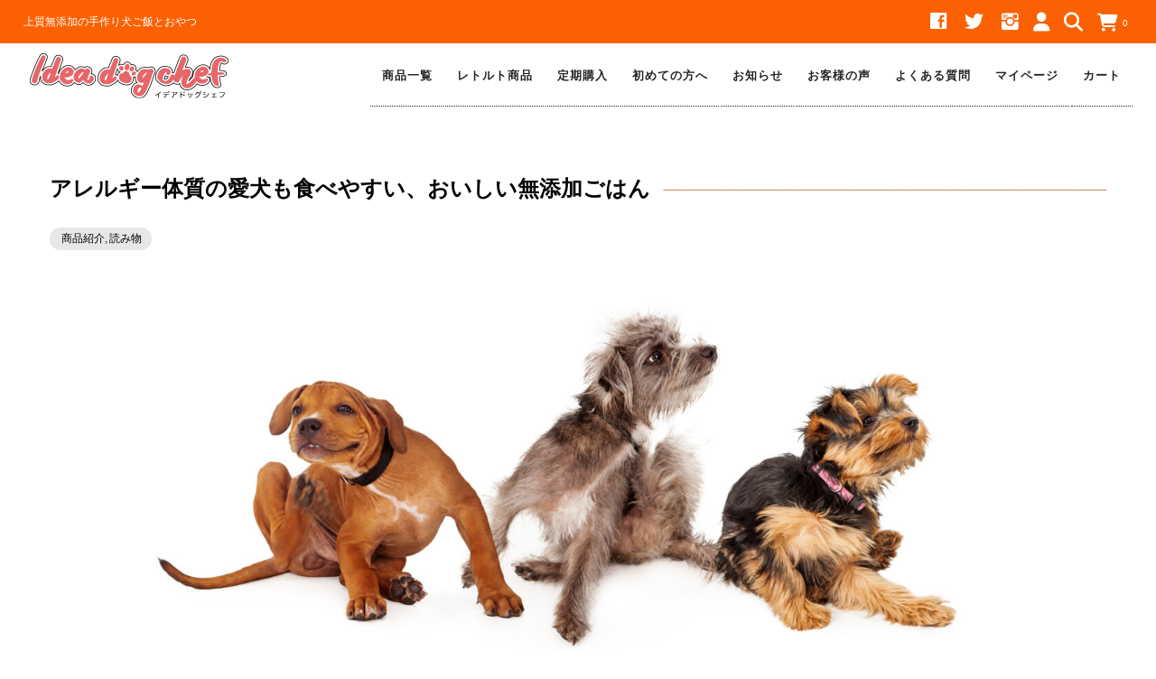

--- FILE ---
content_type: text/html; charset=UTF-8
request_url: https://ideadogchef.jp/article_21/
body_size: 34962
content:
<!DOCTYPE html>
<html lang="ja">

<head>
	<!-- Global site tag (gtag.js) - Google Analytics -->
	<script async src="https://www.googletagmanager.com/gtag/js?id=UA-200697426-1"></script>
	<script>
		window.dataLayer = window.dataLayer || [];

		function gtag() {
			dataLayer.push(arguments);
		}
		gtag('js', new Date());
		gtag('config', 'UA-200697426-1');
	</script>


	<meta name="facebook-domain-verification" content="07z4ohoa97aqercebc2l9b1ooq1lfy" />
	<meta charset="UTF-8" />
	<meta name="viewport" content="width=device-width, user-scalable=no">
	<meta name="format-detection" content="telephone=no" />
	<meta http-equiv="Cache-Control" content="no-cache">
	<meta name="description" content="イデアドッグシェフ｜国産無添加、上質な食材を使用したプレミアム・ドッグミール・ブランド。専用工場で手作りしたヒューマングレードのご飯とおやつを通販でお届け。犬たちに食を通じた幸せのプレゼントを。">
	<meta name="keywords" content="犬,ドッグフード,手作り,ご飯,無添加,国産,ケーキ,犬用,ヒューマングレード,プレゼント,ギフト,誕生日,レトルト,">
	<style type="text/css">
		.loadingAnim:before, .loadingAnim:after {
			background-color: #fb6103 !important;
		}
		.loadingAnim_line:after {
			background-color: #fb6103 !important;
		}
		</style><meta name='robots' content='index, follow, max-image-preview:large, max-snippet:-1, max-video-preview:-1' />
        <!-- Global site tag (gtag.js) - Google Analytics -->
        <script async src="https://www.googletagmanager.com/gtag/js?id=G-R79Z553GER"></script>
        <script>
        window.dataLayer = window.dataLayer || [];
        function gtag(){dataLayer.push(arguments);}
        gtag('js', new Date());
        gtag('config', 'G-R79Z553GER');

        </script>
	<!-- This site is optimized with the Yoast SEO plugin v26.3 - https://yoast.com/wordpress/plugins/seo/ -->
	<title>アレルギー体質の愛犬も食べやすい、おいしい無添加ごはん : Idea dog chef(イデアドッグシェフ)</title>
	<link rel="canonical" href="https://ideadogchef.jp/article_21/" />
	<meta property="og:locale" content="ja_JP" />
	<meta property="og:type" content="article" />
	<meta property="og:title" content="アレルギー体質の愛犬も食べやすい、おいしい無添加ごはん : Idea dog chef(イデアドッグシェフ)" />
	<meta property="og:description" content="近年、アレルギー症状のあるわんちゃんが増えているそうです。 体を痒がったり赤みが [&hellip;]" />
	<meta property="og:url" content="https://ideadogchef.jp/article_21/" />
	<meta property="og:site_name" content="Idea dog chef(イデアドッグシェフ)" />
	<meta property="article:publisher" content="https://www.facebook.com/Idea-dog-chef-100615338645171" />
	<meta property="article:published_time" content="2023-01-18T03:47:17+00:00" />
	<meta property="article:modified_time" content="2023-01-18T03:49:30+00:00" />
	<meta property="og:image" content="https://ideadogchef.jp/wp-content/uploads/2023/01/article_230105_05-1-scaled.jpeg" />
	<meta property="og:image:width" content="2560" />
	<meta property="og:image:height" content="948" />
	<meta property="og:image:type" content="image/jpeg" />
	<meta name="author" content="idc_cont_001" />
	<meta name="twitter:card" content="summary_large_image" />
	<meta name="twitter:label1" content="執筆者" />
	<meta name="twitter:data1" content="idc_cont_001" />
	<meta name="twitter:label2" content="推定読み取り時間" />
	<meta name="twitter:data2" content="6分" />
	<script type="application/ld+json" class="yoast-schema-graph">{"@context":"https://schema.org","@graph":[{"@type":"Article","@id":"https://ideadogchef.jp/article_21/#article","isPartOf":{"@id":"https://ideadogchef.jp/article_21/"},"author":{"name":"idc_cont_001","@id":"https://ideadogchef.jp/#/schema/person/7ffc9c0f55f3d76eacfaf7bc9ef6c5f4"},"headline":"アレルギー体質の愛犬も食べやすい、おいしい無添加ごはん","datePublished":"2023-01-18T03:47:17+00:00","dateModified":"2023-01-18T03:49:30+00:00","mainEntityOfPage":{"@id":"https://ideadogchef.jp/article_21/"},"wordCount":25,"commentCount":0,"publisher":{"@id":"https://ideadogchef.jp/#organization"},"image":{"@id":"https://ideadogchef.jp/article_21/#primaryimage"},"thumbnailUrl":"https://ideadogchef.jp/wp-content/uploads/2023/01/article_230105_05-1-scaled.jpeg","articleSection":["商品紹介","読み物"],"inLanguage":"ja","potentialAction":[{"@type":"CommentAction","name":"Comment","target":["https://ideadogchef.jp/article_21/#respond"]}]},{"@type":"WebPage","@id":"https://ideadogchef.jp/article_21/","url":"https://ideadogchef.jp/article_21/","name":"アレルギー体質の愛犬も食べやすい、おいしい無添加ごはん : Idea dog chef(イデアドッグシェフ)","isPartOf":{"@id":"https://ideadogchef.jp/#website"},"primaryImageOfPage":{"@id":"https://ideadogchef.jp/article_21/#primaryimage"},"image":{"@id":"https://ideadogchef.jp/article_21/#primaryimage"},"thumbnailUrl":"https://ideadogchef.jp/wp-content/uploads/2023/01/article_230105_05-1-scaled.jpeg","datePublished":"2023-01-18T03:47:17+00:00","dateModified":"2023-01-18T03:49:30+00:00","breadcrumb":{"@id":"https://ideadogchef.jp/article_21/#breadcrumb"},"inLanguage":"ja","potentialAction":[{"@type":"ReadAction","target":["https://ideadogchef.jp/article_21/"]}]},{"@type":"ImageObject","inLanguage":"ja","@id":"https://ideadogchef.jp/article_21/#primaryimage","url":"https://ideadogchef.jp/wp-content/uploads/2023/01/article_230105_05-1-scaled.jpeg","contentUrl":"https://ideadogchef.jp/wp-content/uploads/2023/01/article_230105_05-1-scaled.jpeg","width":2560,"height":948,"caption":"Three young dogs sitting together on a white background and scratching"},{"@type":"BreadcrumbList","@id":"https://ideadogchef.jp/article_21/#breadcrumb","itemListElement":[{"@type":"ListItem","position":1,"name":"ホーム","item":"https://ideadogchef.jp/"},{"@type":"ListItem","position":2,"name":"アレルギー体質の愛犬も食べやすい、おいしい無添加ごはん"}]},{"@type":"WebSite","@id":"https://ideadogchef.jp/#website","url":"https://ideadogchef.jp/","name":"Idea dog chef(イデアドッグシェフ)","description":"上質無添加の手作り犬ご飯とおやつ","publisher":{"@id":"https://ideadogchef.jp/#organization"},"potentialAction":[{"@type":"SearchAction","target":{"@type":"EntryPoint","urlTemplate":"https://ideadogchef.jp/?s={search_term_string}"},"query-input":{"@type":"PropertyValueSpecification","valueRequired":true,"valueName":"search_term_string"}}],"inLanguage":"ja"},{"@type":"Organization","@id":"https://ideadogchef.jp/#organization","name":"IDEA DOG株式会社","url":"https://ideadogchef.jp/","logo":{"@type":"ImageObject","inLanguage":"ja","@id":"https://ideadogchef.jp/#/schema/logo/image/","url":"https://ideadogchef.jp/wp-content/uploads/2021/10/IDEA_DOG_logo_600.png","contentUrl":"https://ideadogchef.jp/wp-content/uploads/2021/10/IDEA_DOG_logo_600.png","width":600,"height":600,"caption":"IDEA DOG株式会社"},"image":{"@id":"https://ideadogchef.jp/#/schema/logo/image/"},"sameAs":["https://www.facebook.com/Idea-dog-chef-100615338645171","https://www.instagram.com/idea_dog_chef/","https://www.youtube.com/channel/UCXG_jHhDeTLJJwLY4l7eATQ/featured"]},{"@type":"Person","@id":"https://ideadogchef.jp/#/schema/person/7ffc9c0f55f3d76eacfaf7bc9ef6c5f4","name":"idc_cont_001","image":{"@type":"ImageObject","inLanguage":"ja","@id":"https://ideadogchef.jp/#/schema/person/image/","url":"https://secure.gravatar.com/avatar/82eed3bd088d02bd108876aa5454fa7966e21cd9db5117bdf977d361657a0ce0?s=96&d=mm&r=g","contentUrl":"https://secure.gravatar.com/avatar/82eed3bd088d02bd108876aa5454fa7966e21cd9db5117bdf977d361657a0ce0?s=96&d=mm&r=g","caption":"idc_cont_001"}}]}</script>
	<!-- / Yoast SEO plugin. -->


<link rel="alternate" type="application/rss+xml" title="Idea dog chef(イデアドッグシェフ) &raquo; アレルギー体質の愛犬も食べやすい、おいしい無添加ごはん のコメントのフィード" href="https://ideadogchef.jp/article_21/feed/" />
<link rel="alternate" title="oEmbed (JSON)" type="application/json+oembed" href="https://ideadogchef.jp/wp-json/oembed/1.0/embed?url=https%3A%2F%2Fideadogchef.jp%2Farticle_21%2F" />
<link rel="alternate" title="oEmbed (XML)" type="text/xml+oembed" href="https://ideadogchef.jp/wp-json/oembed/1.0/embed?url=https%3A%2F%2Fideadogchef.jp%2Farticle_21%2F&#038;format=xml" />
<style id='wp-img-auto-sizes-contain-inline-css' type='text/css'>
img:is([sizes=auto i],[sizes^="auto," i]){contain-intrinsic-size:3000px 1500px}
/*# sourceURL=wp-img-auto-sizes-contain-inline-css */
</style>
<link rel='stylesheet' id='autodeliveryStyleSheets-css' href='https://ideadogchef.jp/wp-content/plugins/wcex_auto_delivery/auto_delivery.css?ver=6.9' type='text/css' media='all' />
<style id='wp-emoji-styles-inline-css' type='text/css'>

	img.wp-smiley, img.emoji {
		display: inline !important;
		border: none !important;
		box-shadow: none !important;
		height: 1em !important;
		width: 1em !important;
		margin: 0 0.07em !important;
		vertical-align: -0.1em !important;
		background: none !important;
		padding: 0 !important;
	}
/*# sourceURL=wp-emoji-styles-inline-css */
</style>
<style id='wp-block-library-inline-css' type='text/css'>
:root{--wp-block-synced-color:#7a00df;--wp-block-synced-color--rgb:122,0,223;--wp-bound-block-color:var(--wp-block-synced-color);--wp-editor-canvas-background:#ddd;--wp-admin-theme-color:#007cba;--wp-admin-theme-color--rgb:0,124,186;--wp-admin-theme-color-darker-10:#006ba1;--wp-admin-theme-color-darker-10--rgb:0,107,160.5;--wp-admin-theme-color-darker-20:#005a87;--wp-admin-theme-color-darker-20--rgb:0,90,135;--wp-admin-border-width-focus:2px}@media (min-resolution:192dpi){:root{--wp-admin-border-width-focus:1.5px}}.wp-element-button{cursor:pointer}:root .has-very-light-gray-background-color{background-color:#eee}:root .has-very-dark-gray-background-color{background-color:#313131}:root .has-very-light-gray-color{color:#eee}:root .has-very-dark-gray-color{color:#313131}:root .has-vivid-green-cyan-to-vivid-cyan-blue-gradient-background{background:linear-gradient(135deg,#00d084,#0693e3)}:root .has-purple-crush-gradient-background{background:linear-gradient(135deg,#34e2e4,#4721fb 50%,#ab1dfe)}:root .has-hazy-dawn-gradient-background{background:linear-gradient(135deg,#faaca8,#dad0ec)}:root .has-subdued-olive-gradient-background{background:linear-gradient(135deg,#fafae1,#67a671)}:root .has-atomic-cream-gradient-background{background:linear-gradient(135deg,#fdd79a,#004a59)}:root .has-nightshade-gradient-background{background:linear-gradient(135deg,#330968,#31cdcf)}:root .has-midnight-gradient-background{background:linear-gradient(135deg,#020381,#2874fc)}:root{--wp--preset--font-size--normal:16px;--wp--preset--font-size--huge:42px}.has-regular-font-size{font-size:1em}.has-larger-font-size{font-size:2.625em}.has-normal-font-size{font-size:var(--wp--preset--font-size--normal)}.has-huge-font-size{font-size:var(--wp--preset--font-size--huge)}.has-text-align-center{text-align:center}.has-text-align-left{text-align:left}.has-text-align-right{text-align:right}.has-fit-text{white-space:nowrap!important}#end-resizable-editor-section{display:none}.aligncenter{clear:both}.items-justified-left{justify-content:flex-start}.items-justified-center{justify-content:center}.items-justified-right{justify-content:flex-end}.items-justified-space-between{justify-content:space-between}.screen-reader-text{border:0;clip-path:inset(50%);height:1px;margin:-1px;overflow:hidden;padding:0;position:absolute;width:1px;word-wrap:normal!important}.screen-reader-text:focus{background-color:#ddd;clip-path:none;color:#444;display:block;font-size:1em;height:auto;left:5px;line-height:normal;padding:15px 23px 14px;text-decoration:none;top:5px;width:auto;z-index:100000}html :where(.has-border-color){border-style:solid}html :where([style*=border-top-color]){border-top-style:solid}html :where([style*=border-right-color]){border-right-style:solid}html :where([style*=border-bottom-color]){border-bottom-style:solid}html :where([style*=border-left-color]){border-left-style:solid}html :where([style*=border-width]){border-style:solid}html :where([style*=border-top-width]){border-top-style:solid}html :where([style*=border-right-width]){border-right-style:solid}html :where([style*=border-bottom-width]){border-bottom-style:solid}html :where([style*=border-left-width]){border-left-style:solid}html :where(img[class*=wp-image-]){height:auto;max-width:100%}:where(figure){margin:0 0 1em}html :where(.is-position-sticky){--wp-admin--admin-bar--position-offset:var(--wp-admin--admin-bar--height,0px)}@media screen and (max-width:600px){html :where(.is-position-sticky){--wp-admin--admin-bar--position-offset:0px}}

/*# sourceURL=wp-block-library-inline-css */
</style><style id='wp-block-image-inline-css' type='text/css'>
.wp-block-image>a,.wp-block-image>figure>a{display:inline-block}.wp-block-image img{box-sizing:border-box;height:auto;max-width:100%;vertical-align:bottom}@media not (prefers-reduced-motion){.wp-block-image img.hide{visibility:hidden}.wp-block-image img.show{animation:show-content-image .4s}}.wp-block-image[style*=border-radius] img,.wp-block-image[style*=border-radius]>a{border-radius:inherit}.wp-block-image.has-custom-border img{box-sizing:border-box}.wp-block-image.aligncenter{text-align:center}.wp-block-image.alignfull>a,.wp-block-image.alignwide>a{width:100%}.wp-block-image.alignfull img,.wp-block-image.alignwide img{height:auto;width:100%}.wp-block-image .aligncenter,.wp-block-image .alignleft,.wp-block-image .alignright,.wp-block-image.aligncenter,.wp-block-image.alignleft,.wp-block-image.alignright{display:table}.wp-block-image .aligncenter>figcaption,.wp-block-image .alignleft>figcaption,.wp-block-image .alignright>figcaption,.wp-block-image.aligncenter>figcaption,.wp-block-image.alignleft>figcaption,.wp-block-image.alignright>figcaption{caption-side:bottom;display:table-caption}.wp-block-image .alignleft{float:left;margin:.5em 1em .5em 0}.wp-block-image .alignright{float:right;margin:.5em 0 .5em 1em}.wp-block-image .aligncenter{margin-left:auto;margin-right:auto}.wp-block-image :where(figcaption){margin-bottom:1em;margin-top:.5em}.wp-block-image.is-style-circle-mask img{border-radius:9999px}@supports ((-webkit-mask-image:none) or (mask-image:none)) or (-webkit-mask-image:none){.wp-block-image.is-style-circle-mask img{border-radius:0;-webkit-mask-image:url('data:image/svg+xml;utf8,<svg viewBox="0 0 100 100" xmlns="http://www.w3.org/2000/svg"><circle cx="50" cy="50" r="50"/></svg>');mask-image:url('data:image/svg+xml;utf8,<svg viewBox="0 0 100 100" xmlns="http://www.w3.org/2000/svg"><circle cx="50" cy="50" r="50"/></svg>');mask-mode:alpha;-webkit-mask-position:center;mask-position:center;-webkit-mask-repeat:no-repeat;mask-repeat:no-repeat;-webkit-mask-size:contain;mask-size:contain}}:root :where(.wp-block-image.is-style-rounded img,.wp-block-image .is-style-rounded img){border-radius:9999px}.wp-block-image figure{margin:0}.wp-lightbox-container{display:flex;flex-direction:column;position:relative}.wp-lightbox-container img{cursor:zoom-in}.wp-lightbox-container img:hover+button{opacity:1}.wp-lightbox-container button{align-items:center;backdrop-filter:blur(16px) saturate(180%);background-color:#5a5a5a40;border:none;border-radius:4px;cursor:zoom-in;display:flex;height:20px;justify-content:center;opacity:0;padding:0;position:absolute;right:16px;text-align:center;top:16px;width:20px;z-index:100}@media not (prefers-reduced-motion){.wp-lightbox-container button{transition:opacity .2s ease}}.wp-lightbox-container button:focus-visible{outline:3px auto #5a5a5a40;outline:3px auto -webkit-focus-ring-color;outline-offset:3px}.wp-lightbox-container button:hover{cursor:pointer;opacity:1}.wp-lightbox-container button:focus{opacity:1}.wp-lightbox-container button:focus,.wp-lightbox-container button:hover,.wp-lightbox-container button:not(:hover):not(:active):not(.has-background){background-color:#5a5a5a40;border:none}.wp-lightbox-overlay{box-sizing:border-box;cursor:zoom-out;height:100vh;left:0;overflow:hidden;position:fixed;top:0;visibility:hidden;width:100%;z-index:100000}.wp-lightbox-overlay .close-button{align-items:center;cursor:pointer;display:flex;justify-content:center;min-height:40px;min-width:40px;padding:0;position:absolute;right:calc(env(safe-area-inset-right) + 16px);top:calc(env(safe-area-inset-top) + 16px);z-index:5000000}.wp-lightbox-overlay .close-button:focus,.wp-lightbox-overlay .close-button:hover,.wp-lightbox-overlay .close-button:not(:hover):not(:active):not(.has-background){background:none;border:none}.wp-lightbox-overlay .lightbox-image-container{height:var(--wp--lightbox-container-height);left:50%;overflow:hidden;position:absolute;top:50%;transform:translate(-50%,-50%);transform-origin:top left;width:var(--wp--lightbox-container-width);z-index:9999999999}.wp-lightbox-overlay .wp-block-image{align-items:center;box-sizing:border-box;display:flex;height:100%;justify-content:center;margin:0;position:relative;transform-origin:0 0;width:100%;z-index:3000000}.wp-lightbox-overlay .wp-block-image img{height:var(--wp--lightbox-image-height);min-height:var(--wp--lightbox-image-height);min-width:var(--wp--lightbox-image-width);width:var(--wp--lightbox-image-width)}.wp-lightbox-overlay .wp-block-image figcaption{display:none}.wp-lightbox-overlay button{background:none;border:none}.wp-lightbox-overlay .scrim{background-color:#fff;height:100%;opacity:.9;position:absolute;width:100%;z-index:2000000}.wp-lightbox-overlay.active{visibility:visible}@media not (prefers-reduced-motion){.wp-lightbox-overlay.active{animation:turn-on-visibility .25s both}.wp-lightbox-overlay.active img{animation:turn-on-visibility .35s both}.wp-lightbox-overlay.show-closing-animation:not(.active){animation:turn-off-visibility .35s both}.wp-lightbox-overlay.show-closing-animation:not(.active) img{animation:turn-off-visibility .25s both}.wp-lightbox-overlay.zoom.active{animation:none;opacity:1;visibility:visible}.wp-lightbox-overlay.zoom.active .lightbox-image-container{animation:lightbox-zoom-in .4s}.wp-lightbox-overlay.zoom.active .lightbox-image-container img{animation:none}.wp-lightbox-overlay.zoom.active .scrim{animation:turn-on-visibility .4s forwards}.wp-lightbox-overlay.zoom.show-closing-animation:not(.active){animation:none}.wp-lightbox-overlay.zoom.show-closing-animation:not(.active) .lightbox-image-container{animation:lightbox-zoom-out .4s}.wp-lightbox-overlay.zoom.show-closing-animation:not(.active) .lightbox-image-container img{animation:none}.wp-lightbox-overlay.zoom.show-closing-animation:not(.active) .scrim{animation:turn-off-visibility .4s forwards}}@keyframes show-content-image{0%{visibility:hidden}99%{visibility:hidden}to{visibility:visible}}@keyframes turn-on-visibility{0%{opacity:0}to{opacity:1}}@keyframes turn-off-visibility{0%{opacity:1;visibility:visible}99%{opacity:0;visibility:visible}to{opacity:0;visibility:hidden}}@keyframes lightbox-zoom-in{0%{transform:translate(calc((-100vw + var(--wp--lightbox-scrollbar-width))/2 + var(--wp--lightbox-initial-left-position)),calc(-50vh + var(--wp--lightbox-initial-top-position))) scale(var(--wp--lightbox-scale))}to{transform:translate(-50%,-50%) scale(1)}}@keyframes lightbox-zoom-out{0%{transform:translate(-50%,-50%) scale(1);visibility:visible}99%{visibility:visible}to{transform:translate(calc((-100vw + var(--wp--lightbox-scrollbar-width))/2 + var(--wp--lightbox-initial-left-position)),calc(-50vh + var(--wp--lightbox-initial-top-position))) scale(var(--wp--lightbox-scale));visibility:hidden}}
/*# sourceURL=https://ideadogchef.jp/wp-includes/blocks/image/style.min.css */
</style>
<style id='wp-block-embed-inline-css' type='text/css'>
.wp-block-embed.alignleft,.wp-block-embed.alignright,.wp-block[data-align=left]>[data-type="core/embed"],.wp-block[data-align=right]>[data-type="core/embed"]{max-width:360px;width:100%}.wp-block-embed.alignleft .wp-block-embed__wrapper,.wp-block-embed.alignright .wp-block-embed__wrapper,.wp-block[data-align=left]>[data-type="core/embed"] .wp-block-embed__wrapper,.wp-block[data-align=right]>[data-type="core/embed"] .wp-block-embed__wrapper{min-width:280px}.wp-block-cover .wp-block-embed{min-height:240px;min-width:320px}.wp-block-embed{overflow-wrap:break-word}.wp-block-embed :where(figcaption){margin-bottom:1em;margin-top:.5em}.wp-block-embed iframe{max-width:100%}.wp-block-embed__wrapper{position:relative}.wp-embed-responsive .wp-has-aspect-ratio .wp-block-embed__wrapper:before{content:"";display:block;padding-top:50%}.wp-embed-responsive .wp-has-aspect-ratio iframe{bottom:0;height:100%;left:0;position:absolute;right:0;top:0;width:100%}.wp-embed-responsive .wp-embed-aspect-21-9 .wp-block-embed__wrapper:before{padding-top:42.85%}.wp-embed-responsive .wp-embed-aspect-18-9 .wp-block-embed__wrapper:before{padding-top:50%}.wp-embed-responsive .wp-embed-aspect-16-9 .wp-block-embed__wrapper:before{padding-top:56.25%}.wp-embed-responsive .wp-embed-aspect-4-3 .wp-block-embed__wrapper:before{padding-top:75%}.wp-embed-responsive .wp-embed-aspect-1-1 .wp-block-embed__wrapper:before{padding-top:100%}.wp-embed-responsive .wp-embed-aspect-9-16 .wp-block-embed__wrapper:before{padding-top:177.77%}.wp-embed-responsive .wp-embed-aspect-1-2 .wp-block-embed__wrapper:before{padding-top:200%}
/*# sourceURL=https://ideadogchef.jp/wp-includes/blocks/embed/style.min.css */
</style>
<style id='global-styles-inline-css' type='text/css'>
:root{--wp--preset--aspect-ratio--square: 1;--wp--preset--aspect-ratio--4-3: 4/3;--wp--preset--aspect-ratio--3-4: 3/4;--wp--preset--aspect-ratio--3-2: 3/2;--wp--preset--aspect-ratio--2-3: 2/3;--wp--preset--aspect-ratio--16-9: 16/9;--wp--preset--aspect-ratio--9-16: 9/16;--wp--preset--color--black: #000000;--wp--preset--color--cyan-bluish-gray: #abb8c3;--wp--preset--color--white: #ffffff;--wp--preset--color--pale-pink: #f78da7;--wp--preset--color--vivid-red: #cf2e2e;--wp--preset--color--luminous-vivid-orange: #ff6900;--wp--preset--color--luminous-vivid-amber: #fcb900;--wp--preset--color--light-green-cyan: #7bdcb5;--wp--preset--color--vivid-green-cyan: #00d084;--wp--preset--color--pale-cyan-blue: #8ed1fc;--wp--preset--color--vivid-cyan-blue: #0693e3;--wp--preset--color--vivid-purple: #9b51e0;--wp--preset--gradient--vivid-cyan-blue-to-vivid-purple: linear-gradient(135deg,rgb(6,147,227) 0%,rgb(155,81,224) 100%);--wp--preset--gradient--light-green-cyan-to-vivid-green-cyan: linear-gradient(135deg,rgb(122,220,180) 0%,rgb(0,208,130) 100%);--wp--preset--gradient--luminous-vivid-amber-to-luminous-vivid-orange: linear-gradient(135deg,rgb(252,185,0) 0%,rgb(255,105,0) 100%);--wp--preset--gradient--luminous-vivid-orange-to-vivid-red: linear-gradient(135deg,rgb(255,105,0) 0%,rgb(207,46,46) 100%);--wp--preset--gradient--very-light-gray-to-cyan-bluish-gray: linear-gradient(135deg,rgb(238,238,238) 0%,rgb(169,184,195) 100%);--wp--preset--gradient--cool-to-warm-spectrum: linear-gradient(135deg,rgb(74,234,220) 0%,rgb(151,120,209) 20%,rgb(207,42,186) 40%,rgb(238,44,130) 60%,rgb(251,105,98) 80%,rgb(254,248,76) 100%);--wp--preset--gradient--blush-light-purple: linear-gradient(135deg,rgb(255,206,236) 0%,rgb(152,150,240) 100%);--wp--preset--gradient--blush-bordeaux: linear-gradient(135deg,rgb(254,205,165) 0%,rgb(254,45,45) 50%,rgb(107,0,62) 100%);--wp--preset--gradient--luminous-dusk: linear-gradient(135deg,rgb(255,203,112) 0%,rgb(199,81,192) 50%,rgb(65,88,208) 100%);--wp--preset--gradient--pale-ocean: linear-gradient(135deg,rgb(255,245,203) 0%,rgb(182,227,212) 50%,rgb(51,167,181) 100%);--wp--preset--gradient--electric-grass: linear-gradient(135deg,rgb(202,248,128) 0%,rgb(113,206,126) 100%);--wp--preset--gradient--midnight: linear-gradient(135deg,rgb(2,3,129) 0%,rgb(40,116,252) 100%);--wp--preset--font-size--small: 13px;--wp--preset--font-size--medium: 20px;--wp--preset--font-size--large: 36px;--wp--preset--font-size--x-large: 42px;--wp--preset--spacing--20: 0.44rem;--wp--preset--spacing--30: 0.67rem;--wp--preset--spacing--40: 1rem;--wp--preset--spacing--50: 1.5rem;--wp--preset--spacing--60: 2.25rem;--wp--preset--spacing--70: 3.38rem;--wp--preset--spacing--80: 5.06rem;--wp--preset--shadow--natural: 6px 6px 9px rgba(0, 0, 0, 0.2);--wp--preset--shadow--deep: 12px 12px 50px rgba(0, 0, 0, 0.4);--wp--preset--shadow--sharp: 6px 6px 0px rgba(0, 0, 0, 0.2);--wp--preset--shadow--outlined: 6px 6px 0px -3px rgb(255, 255, 255), 6px 6px rgb(0, 0, 0);--wp--preset--shadow--crisp: 6px 6px 0px rgb(0, 0, 0);}:where(.is-layout-flex){gap: 0.5em;}:where(.is-layout-grid){gap: 0.5em;}body .is-layout-flex{display: flex;}.is-layout-flex{flex-wrap: wrap;align-items: center;}.is-layout-flex > :is(*, div){margin: 0;}body .is-layout-grid{display: grid;}.is-layout-grid > :is(*, div){margin: 0;}:where(.wp-block-columns.is-layout-flex){gap: 2em;}:where(.wp-block-columns.is-layout-grid){gap: 2em;}:where(.wp-block-post-template.is-layout-flex){gap: 1.25em;}:where(.wp-block-post-template.is-layout-grid){gap: 1.25em;}.has-black-color{color: var(--wp--preset--color--black) !important;}.has-cyan-bluish-gray-color{color: var(--wp--preset--color--cyan-bluish-gray) !important;}.has-white-color{color: var(--wp--preset--color--white) !important;}.has-pale-pink-color{color: var(--wp--preset--color--pale-pink) !important;}.has-vivid-red-color{color: var(--wp--preset--color--vivid-red) !important;}.has-luminous-vivid-orange-color{color: var(--wp--preset--color--luminous-vivid-orange) !important;}.has-luminous-vivid-amber-color{color: var(--wp--preset--color--luminous-vivid-amber) !important;}.has-light-green-cyan-color{color: var(--wp--preset--color--light-green-cyan) !important;}.has-vivid-green-cyan-color{color: var(--wp--preset--color--vivid-green-cyan) !important;}.has-pale-cyan-blue-color{color: var(--wp--preset--color--pale-cyan-blue) !important;}.has-vivid-cyan-blue-color{color: var(--wp--preset--color--vivid-cyan-blue) !important;}.has-vivid-purple-color{color: var(--wp--preset--color--vivid-purple) !important;}.has-black-background-color{background-color: var(--wp--preset--color--black) !important;}.has-cyan-bluish-gray-background-color{background-color: var(--wp--preset--color--cyan-bluish-gray) !important;}.has-white-background-color{background-color: var(--wp--preset--color--white) !important;}.has-pale-pink-background-color{background-color: var(--wp--preset--color--pale-pink) !important;}.has-vivid-red-background-color{background-color: var(--wp--preset--color--vivid-red) !important;}.has-luminous-vivid-orange-background-color{background-color: var(--wp--preset--color--luminous-vivid-orange) !important;}.has-luminous-vivid-amber-background-color{background-color: var(--wp--preset--color--luminous-vivid-amber) !important;}.has-light-green-cyan-background-color{background-color: var(--wp--preset--color--light-green-cyan) !important;}.has-vivid-green-cyan-background-color{background-color: var(--wp--preset--color--vivid-green-cyan) !important;}.has-pale-cyan-blue-background-color{background-color: var(--wp--preset--color--pale-cyan-blue) !important;}.has-vivid-cyan-blue-background-color{background-color: var(--wp--preset--color--vivid-cyan-blue) !important;}.has-vivid-purple-background-color{background-color: var(--wp--preset--color--vivid-purple) !important;}.has-black-border-color{border-color: var(--wp--preset--color--black) !important;}.has-cyan-bluish-gray-border-color{border-color: var(--wp--preset--color--cyan-bluish-gray) !important;}.has-white-border-color{border-color: var(--wp--preset--color--white) !important;}.has-pale-pink-border-color{border-color: var(--wp--preset--color--pale-pink) !important;}.has-vivid-red-border-color{border-color: var(--wp--preset--color--vivid-red) !important;}.has-luminous-vivid-orange-border-color{border-color: var(--wp--preset--color--luminous-vivid-orange) !important;}.has-luminous-vivid-amber-border-color{border-color: var(--wp--preset--color--luminous-vivid-amber) !important;}.has-light-green-cyan-border-color{border-color: var(--wp--preset--color--light-green-cyan) !important;}.has-vivid-green-cyan-border-color{border-color: var(--wp--preset--color--vivid-green-cyan) !important;}.has-pale-cyan-blue-border-color{border-color: var(--wp--preset--color--pale-cyan-blue) !important;}.has-vivid-cyan-blue-border-color{border-color: var(--wp--preset--color--vivid-cyan-blue) !important;}.has-vivid-purple-border-color{border-color: var(--wp--preset--color--vivid-purple) !important;}.has-vivid-cyan-blue-to-vivid-purple-gradient-background{background: var(--wp--preset--gradient--vivid-cyan-blue-to-vivid-purple) !important;}.has-light-green-cyan-to-vivid-green-cyan-gradient-background{background: var(--wp--preset--gradient--light-green-cyan-to-vivid-green-cyan) !important;}.has-luminous-vivid-amber-to-luminous-vivid-orange-gradient-background{background: var(--wp--preset--gradient--luminous-vivid-amber-to-luminous-vivid-orange) !important;}.has-luminous-vivid-orange-to-vivid-red-gradient-background{background: var(--wp--preset--gradient--luminous-vivid-orange-to-vivid-red) !important;}.has-very-light-gray-to-cyan-bluish-gray-gradient-background{background: var(--wp--preset--gradient--very-light-gray-to-cyan-bluish-gray) !important;}.has-cool-to-warm-spectrum-gradient-background{background: var(--wp--preset--gradient--cool-to-warm-spectrum) !important;}.has-blush-light-purple-gradient-background{background: var(--wp--preset--gradient--blush-light-purple) !important;}.has-blush-bordeaux-gradient-background{background: var(--wp--preset--gradient--blush-bordeaux) !important;}.has-luminous-dusk-gradient-background{background: var(--wp--preset--gradient--luminous-dusk) !important;}.has-pale-ocean-gradient-background{background: var(--wp--preset--gradient--pale-ocean) !important;}.has-electric-grass-gradient-background{background: var(--wp--preset--gradient--electric-grass) !important;}.has-midnight-gradient-background{background: var(--wp--preset--gradient--midnight) !important;}.has-small-font-size{font-size: var(--wp--preset--font-size--small) !important;}.has-medium-font-size{font-size: var(--wp--preset--font-size--medium) !important;}.has-large-font-size{font-size: var(--wp--preset--font-size--large) !important;}.has-x-large-font-size{font-size: var(--wp--preset--font-size--x-large) !important;}
/*# sourceURL=global-styles-inline-css */
</style>

<style id='classic-theme-styles-inline-css' type='text/css'>
/*! This file is auto-generated */
.wp-block-button__link{color:#fff;background-color:#32373c;border-radius:9999px;box-shadow:none;text-decoration:none;padding:calc(.667em + 2px) calc(1.333em + 2px);font-size:1.125em}.wp-block-file__button{background:#32373c;color:#fff;text-decoration:none}
/*# sourceURL=/wp-includes/css/classic-themes.min.css */
</style>
<link rel='stylesheet' id='wp-date-remover-css' href='https://ideadogchef.jp/wp-content/plugins/wp-date-remover/public/css/wp-date-remover-public.css?ver=1.0.0' type='text/css' media='all' />
<link rel='stylesheet' id='wpdp-style2-css' href='https://ideadogchef.jp/wp-content/plugins/wp-datepicker/css/front-styles.css?t=1768400539&#038;ver=6.9' type='text/css' media='all' />
<link rel='stylesheet' id='wpdp-style3-css' href='https://ideadogchef.jp/wp-content/plugins/wp-datepicker/css/jquery-ui.css?ver=6.9' type='text/css' media='all' />
<link rel='stylesheet' id='wp-show-posts-css' href='https://ideadogchef.jp/wp-content/plugins/wp-show-posts/css/wp-show-posts-min.css?ver=1.1.6' type='text/css' media='all' />
<link rel='stylesheet' id='wc-Panetteria-style-css' href='https://ideadogchef.jp/wp-content/themes/welcart_panetteria/style.css?ver=1.0' type='text/css' media='all' />
<link rel='stylesheet' id='slick-style-css' href='https://ideadogchef.jp/wp-content/themes/welcart_panetteria/assets/css/slick.css?ver=1.0' type='text/css' media='all' />
<link rel='stylesheet' id='slick-theme-style-css' href='https://ideadogchef.jp/wp-content/themes/welcart_panetteria/assets/css/slick-theme.css?ver=1.0' type='text/css' media='all' />
<link rel='stylesheet' id='font-awesome-css' href='https://ideadogchef.jp/wp-content/themes/welcart_panetteria/assets/fonts/fontawesome/css/all.min.css?ver=5.5.0' type='text/css' media='all' />
<link rel='stylesheet' id='LigatureSymbols-css' href='https://ideadogchef.jp/wp-content/themes/welcart_panetteria/assets/fonts/LigatureSymbols/style.css?ver=2.1.1' type='text/css' media='all' />
<link rel='stylesheet' id='usces_default_css-css' href='https://ideadogchef.jp/wp-content/plugins/usc-e-shop/css/usces_default.css?ver=2.6.10.2206271' type='text/css' media='all' />
<link rel='stylesheet' id='parent-auto_delivery-css' href='https://ideadogchef.jp/wp-content/themes/welcart_panetteria/auto_delivery.css?ver=1.0' type='text/css' media='all' />
<link rel='stylesheet' id='dashicons-css' href='https://ideadogchef.jp/wp-includes/css/dashicons.min.css?ver=6.9' type='text/css' media='all' />
<link rel='stylesheet' id='theme_cart_css-css' href='https://ideadogchef.jp/wp-content/themes/welcart_panetteria/usces_cart.css?ver=2.6.10.2206271' type='text/css' media='all' />
<link rel='stylesheet' id='kuroneko_atobarai_style-css' href='https://ideadogchef.jp/wp-content/plugins/wcex_kuroneko_atobarai/css/style.css?ver=6.9' type='text/css' media='all' />
<link rel='stylesheet' id='wp-block-paragraph-css' href='https://ideadogchef.jp/wp-includes/blocks/paragraph/style.min.css?ver=6.9' type='text/css' media='all' />
<link rel='stylesheet' id='wp-block-heading-css' href='https://ideadogchef.jp/wp-includes/blocks/heading/style.min.css?ver=6.9' type='text/css' media='all' />
<script type="text/javascript" src="https://ideadogchef.jp/wp-includes/js/jquery/jquery.min.js?ver=3.7.1" id="jquery-core-js"></script>
<script type="text/javascript" src="https://ideadogchef.jp/wp-includes/js/jquery/jquery-migrate.min.js?ver=3.4.1" id="jquery-migrate-js"></script>
<script type="text/javascript" src="https://ideadogchef.jp/wp-content/plugins/wp-date-remover/public/js/wp-date-remover-public.js?ver=1.0.0" id="wp-date-remover-js"></script>
<script type="text/javascript" src="https://ideadogchef.jp/wp-includes/js/jquery/ui/core.min.js?ver=1.13.3" id="jquery-ui-core-js"></script>
<script type="text/javascript" src="https://ideadogchef.jp/wp-includes/js/jquery/ui/datepicker.min.js?ver=1.13.3" id="jquery-ui-datepicker-js"></script>
<script type="text/javascript" id="jquery-ui-datepicker-js-after">
/* <![CDATA[ */
jQuery(function(jQuery){jQuery.datepicker.setDefaults({"closeText":"\u9589\u3058\u308b","currentText":"\u4eca\u65e5","monthNames":["1\u6708","2\u6708","3\u6708","4\u6708","5\u6708","6\u6708","7\u6708","8\u6708","9\u6708","10\u6708","11\u6708","12\u6708"],"monthNamesShort":["1\u6708","2\u6708","3\u6708","4\u6708","5\u6708","6\u6708","7\u6708","8\u6708","9\u6708","10\u6708","11\u6708","12\u6708"],"nextText":"\u6b21","prevText":"\u524d","dayNames":["\u65e5\u66dc\u65e5","\u6708\u66dc\u65e5","\u706b\u66dc\u65e5","\u6c34\u66dc\u65e5","\u6728\u66dc\u65e5","\u91d1\u66dc\u65e5","\u571f\u66dc\u65e5"],"dayNamesShort":["\u65e5","\u6708","\u706b","\u6c34","\u6728","\u91d1","\u571f"],"dayNamesMin":["\u65e5","\u6708","\u706b","\u6c34","\u6728","\u91d1","\u571f"],"dateFormat":"yy\u5e74mm\u6708d\u65e5","firstDay":1,"isRTL":false});});
//# sourceURL=jquery-ui-datepicker-js-after
/* ]]> */
</script>
<script type="text/javascript" src="https://ideadogchef.jp/wp-content/plugins/wp-datepicker/js/scripts-front.js?ver=6.9" id="wpdp-scripts2-js"></script>
<script type="text/javascript" src="https://ideadogchef.jp/wp-content/plugins/wp-datepicker/js/i18n/datepicker-ja.js?ver=6.9" id="wpdp-53057-i18n-js"></script>
<script type="text/javascript" src="https://ideadogchef.jp/wp-content/themes/welcart_panetteria/assets/js/slick.min.js?ver=1.0" id="slick-js-js"></script>
<script type="text/javascript" src="https://ideadogchef.jp/wp-content/themes/welcart_panetteria/assets/js/wcct-slick.js?ver=1.0" id="wcct-slick-js-js"></script>
<script type="text/javascript" src="https://ideadogchef.jp/wp-content/themes/welcart_panetteria/assets/js/wcct-customized.js?ver=1.0" id="wcct-customized.js-js"></script>
<link rel="https://api.w.org/" href="https://ideadogchef.jp/wp-json/" /><link rel="alternate" title="JSON" type="application/json" href="https://ideadogchef.jp/wp-json/wp/v2/posts/5392" /><link rel='shortlink' href='https://ideadogchef.jp/?p=5392' />
<!-- start Simple Custom CSS and JS -->
<script type="text/javascript">
   

  document.addEventListener("DOMContentLoaded", function() {
    const slider = document.getElementById("idc-slider");
    const sliderContainer = document.querySelector(".idc-slider-container");
if (!slider) return;// 20250813追加
    let cards = document.querySelectorAll(".idc-card");
    const originalSliderContent = slider.innerHTML; // 元のHTMLを保持
    let position = 0;
    const scrollSpeed = 0.5; // 自動スクロールのスクロール速度（PC用）
    let cloned = false; // 複製済みかどうかのフラグ
    let animationFrameId; // アニメーションのIDを保持

    // 初期のウィンドウ幅とモバイル判定を取得
    let lastWidth = window.innerWidth;
    let isMobile = lastWidth < 768;

    // 高さを一番高いカードに合わせる（PC・スマホ共通）
    function adjustCardHeight() {
      let maxHeight = 0;
      cards.forEach(card => {
        maxHeight = Math.max(maxHeight, card.offsetHeight);
      });
      cards.forEach(card => {
        card.style.minHeight = maxHeight + "px";
      });
    }
    adjustCardHeight();

    // PC表示時のみ自動スクロール＆無限ループ処理を実行
    if (!isMobile) {
      function cloneCards() {
        if (!cloned) {
          const cardClone = slider.innerHTML;
          slider.innerHTML += cardClone;
          cards = document.querySelectorAll(".idc-card");
          cloned = true;
        }
      }
  
      function slideLoop() {
        // 複製しているため、元のカードの合計幅（＝ループの幅）は全体の半分
        const totalWidth = Array.from(cards).reduce((acc, card) => acc + card.offsetWidth + 20, 0) / 2;
        if (Math.abs(position) >= totalWidth) {
          position = 0;
          slider.style.transition = "none";
          slider.style.transform = `translate3d(${position}px, 0, 0)`;
          setTimeout(() => {
            slider.style.transition = "transform 0.5s ease";
          }, 50);
        } else {
          position -= scrollSpeed;
          slider.style.transform = `translate3d(${position}px, 0, 0)`;
        }
        animationFrameId = requestAnimationFrame(slideLoop);
      }
  
      function checkScrollable() {
        const totalWidth = Array.from(cards).reduce((acc, card) => acc + card.offsetWidth + 20, 0);
        const containerWidth = sliderContainer.offsetWidth;
        if (totalWidth > containerWidth) {
          cloneCards();
          slideLoop();
        } else {
          slider.style.width = "auto";
        }
      }
  
      checkScrollable();
    } else {
      // スマホ表示時は自動スクロールやスワイプは行わず、静的なレイアウトとする
      slider.style.transition = "none";
      slider.style.transform = "none";
    }
  
    // リサイズイベント：デバウンス処理と厳しい条件（幅の変化が50px以上またはモバイル状態の切り替えがあった場合のみ再初期化）
    let resizeTimeout;
    window.addEventListener('resize', function() {
      clearTimeout(resizeTimeout);
      resizeTimeout = setTimeout(function() {
        const currentWidth = window.innerWidth;
        const currentIsMobile = currentWidth < 768;
        // 厳しい条件：幅の変化が50px未満かつモバイル状態に変化がなければ何もしない
        if (Math.abs(currentWidth - lastWidth) < 50 && currentIsMobile === isMobile) {
          return;
        }
        // 状態更新
        lastWidth = currentWidth;
        isMobile = currentIsMobile;
  
        cancelAnimationFrame(animationFrameId);
        slider.innerHTML = originalSliderContent;
        cloned = false;
        position = 0;
        cards = document.querySelectorAll(".idc-card");
        adjustCardHeight();
  
        if (!isMobile) {
          // PC表示の場合のみ自動スクロールの再初期化処理を実行
          checkScrollable();
        } else {
          // スマホの場合はレイアウト調整のみ
          slider.style.transition = "none";
          slider.style.transform = "none";
        }
      }, 300); // 300ms待ってから実行
    });
  });

   
</script>
<!-- end Simple Custom CSS and JS -->

<link rel='stylesheet' id='9196-css' href='//ideadogchef.jp/wp-content/uploads/custom-css-js/9196.css?v=4632' type="text/css" media='all' />

<link rel='stylesheet' id='9195-css' href='//ideadogchef.jp/wp-content/uploads/custom-css-js/9195.css?v=7086' type="text/css" media='all' />

<link rel='stylesheet' id='7488-css' href='//ideadogchef.jp/wp-content/uploads/custom-css-js/7488.css?v=5392' type="text/css" media='all' />

<script type="text/javascript" src='//ideadogchef.jp/wp-content/uploads/custom-css-js/7685.js?v=6081'></script>
<!-- start Simple Custom CSS and JS -->
<style type="text/css">
.modal-001__wrap {
    display: inline-block;
}

.modal-001__wrap input {
    display: none;
}

.modal-001__open-label,
.modal-001__close-label {
    cursor: pointer;
}

.modal-001__open-label {
    color: #4f96f6;
    font-size: .95em;
}

.modal-001__open-label:hover {
    text-decoration: underline;
    cursor: pointer;
    color: #c7511f;
}

.modal-001 {
    position: fixed;
    left: 0;
    top: 0;
    width: 100%;
    height: 100%;
    z-index: 9999;
    display: none;
}

.modal-001__open-input:checked + label + input + .modal-001 {
    display: block;
    animation: modal-001-animation .6s;
}

.modal-001__content-wrap {
    position: absolute;
    left: 50%;
    top: 50%;
    transform: translate(-50%, -50%);
    width: 80%;
    max-width: 650px;
    background-color: #fefefe;
    z-index: 2;
    border-radius: 5px;
}

.modal-001__close-label {
    background-color: #777;
    color: #fff;
    border: 2px solid #fff;
    border-radius: 20px;
    width: 36px;
    height: 36px;
    line-height: 1.5;
    text-align: center;
    display: table-cell;
    position: fixed;
    top: -15px;
    right: -2%;
    z-index: 99999;
    font-size: 1.4em;
}

.modal-001__content {
    max-height: 50vh;
    overflow-y: auto;
    padding: 39px 45px 40px;
}

.modal-001__background {
    position: absolute;
    left: 0;
    top: 0;
    width: 100%;
    height: 100%;
    background-color: rgba(0, 0, 0, .45);
    z-index: 1;
}

@keyframes modal-001-animation {
    0% {
        opacity: 0;
    }
    100% {
        opacity: 1;
    }
}

@media only screen and (max-width: 520px) {
    .modal-001__open-label {
        max-width: 90%;
        padding: .94em 2.1em .94em 2.6em;
    }

    .modal-001__close-label {
        top: -17px;
        right: -4%;
    }

    .modal-001__content-wrap {
        width: 90vw;
    }

    .modal-001__content {
        padding: 33px 21px 35px;
        max-width: 100%;
    }
}











.modal-002__wrap {
    display: inline-block;
}

.modal-002__wrap input {
    display: none;
}

.modal-002__open-label,
.modal-002__close-label {
    cursor: pointer;
}

.modal-002__open-label {
    color: #4f96f6;
    font-size: .95em;
}

.modal-002__open-label:hover {
    text-decoration: underline;
    cursor: pointer;
    color: #c7511f;
}

.modal-002 {
    position: fixed;
    left: 0;
    top: 0;
    width: 100%;
    height: 100%;
    z-index: 9999;
    display: none;
}

.modal-002__open-input:checked + label + input + .modal-002 {
    display: block;
    animation: modal-002-animation .6s;
}

.modal-002__content-wrap {
    position: absolute;
    left: 50%;
    top: 50%;
    transform: translate(-50%, -50%);
    width: 80%;
    max-width: 650px;
    background-color: #fefefe;
    z-index: 2;
    border-radius: 5px;
}

.modal-002__close-label {
    background-color: #777;
    color: #fff;
    border: 2px solid #fff;
    border-radius: 20px;
    width: 36px;
    height: 36px;
    line-height: 1.5;
    text-align: center;
    display: table-cell;
    position: fixed;
    top: -15px;
    right: -2%;
    z-index: 99999;
    font-size: 1.4em;
}

.modal-002__content {
    max-height: 50vh;
    overflow-y: auto;
    padding: 39px 45px 40px;
}

.modal-002__background {
    position: absolute;
    left: 0;
    top: 0;
    width: 100%;
    height: 100%;
    background-color: rgba(0, 0, 0, .45);
    z-index: 1;
}

@keyframes modal-002-animation {
    0% {
        opacity: 0;
    }
    100% {
        opacity: 1;
    }
}

@media only screen and (max-width: 520px) {
    .modal-002__open-label {
        max-width: 90%;
        padding: .94em 2.1em .94em 2.6em;
    }

    .modal-002__close-label {
        top: -17px;
        right: -4%;
    }

    .modal-002__content-wrap {
        width: 90vw;
    }

    .modal-002__content {
        padding: 33px 21px 35px;
        max-width: 100%;
    }
}









.modal-003__wrap {
    display: inline-block;
}

.modal-003__wrap input {
    display: none;
}

.modal-003__open-label,
.modal-003__close-label {
    cursor: pointer;
}

.modal-003__open-label {
    color: #4f96f6;
    font-size: .95em;
}

.modal-003__open-label:hover {
    text-decoration: underline;
    cursor: pointer;
    color: #c7511f;
}

.modal-003 {
    position: fixed;
    left: 0;
    top: 0;
    width: 100%;
    height: 100%;
    z-index: 9999;
    display: none;
}

.modal-003__open-input:checked + label + input + .modal-003 {
    display: block;
    animation: modal-003-animation .6s;
}

.modal-003__content-wrap {
    position: absolute;
    left: 50%;
    top: 50%;
    transform: translate(-50%, -50%);
    width: 80%;
    max-width: 650px;
    background-color: #fefefe;
    z-index: 2;
    border-radius: 5px;
}

.modal-003__close-label {
    background-color: #777;
    color: #fff;
    border: 2px solid #fff;
    border-radius: 20px;
    width: 36px;
    height: 36px;
    line-height: 1.5;
    text-align: center;
    display: table-cell;
    position: fixed;
    top: -15px;
    right: -2%;
    z-index: 99999;
    font-size: 1.4em;
}

.modal-003__content {
    max-height: 50vh;
    overflow-y: auto;
    padding: 39px 45px 40px;
}

.modal-003__background {
    position: absolute;
    left: 0;
    top: 0;
    width: 100%;
    height: 100%;
    background-color: rgba(0, 0, 0, .45);
    z-index: 1;
}

@keyframes modal-003-animation {
    0% {
        opacity: 0;
    }
    100% {
        opacity: 1;
    }
}

@media only screen and (max-width: 520px) {
    .modal-003__open-label {
        max-width: 90%;
        padding: .94em 2.1em .94em 2.6em;
    }

    .modal-003__close-label {
        top: -17px;
        right: -4%;
    }

    .modal-003__content-wrap {
        width: 90vw;
    }

    .modal-003__content {
        padding: 33px 21px 35px;
        max-width: 100%;
    }
}















.popupModal1 > input { /* ラジオボックス非表示 */
    display: none;
}
.popupModal1 > input:nth-child(1) + label { 
    cursor: pointer;
}
.modalPopup2 { /* 初期設定 ポップアップ非表示 */
    display: none;
}

.popupModal1 > input:nth-child(1):checked + label + input:nth-child(3) + label + input:nth-child(5) + label + .modalPopup2 {/* ラジオ１ チェックでポップアップ表示 */
    display: block;
    z-index: 998;
    position: fixed;
    width: 90%;
    height: 80%;
    border-radius: 20px;
    left: 50%;
    top: 50%;
    margin-top: 30px;
    -webkit-transform: translate(-50%,-50%);
    -ms-transform: translate(-50%,-50%);
    transform: translate(-50%,-50%);
    background: #fff;
    padding: 10px 20px;
    overflow: hidden;
}
@media (min-width: 768px) {/* PCのときはページの真ん中の600x600領域 */
.popupModal1 > input:nth-child(1):checked + label + input:nth-child(3) + label + input:nth-child(5) + label + .modalPopup2{
         width: 600px;
         height: 600px;
         padding: 30px;

    }
.popupModal1 > input:nth-child(1):checked + label + input:nth-child(3) + label + input:nth-child(5) + label {
     left: 50% !important;
     top: 50% !important;
     margin-left: 270px !important;
     margin-top: -310px !important;
}
}

.popupModal1 > input:nth-child(1):checked + label + input:nth-child(3) + label + input:nth-child(5) + label + .modalPopup2 > div {/* */
    overflow:auto;
    -webkit-overflow-scrolling:touch;
    display: inline-block;
    width: 100%;
    height: 100%;
}
.popupModal1 > input:nth-child(1):checked + label + input:nth-child(3) + label + input:nth-child(5) + label + .modalPopup2 > div > iframe {
    width: 100%;
      height:100%;
      border:none;
      display:block;
}

.popupModal1 > input:nth-child(1):checked + label + input:nth-child(3) + label + input:nth-child(5) + label + .modalPopup2 > div > img {/* ポップアップの中の要素 */
max-width: 100%;
}
.popupModal1 > input:nth-child(1) + label ~ label {
    display: none;/* ラジオ１ 以外のラベルを初期は非表示 */

}
.popupModal1 > input:nth-child(1):checked + label + input:nth-child(3) + label {
    width: 100%;
    height: 100%;
    background: rgba(0, 0, 0, 0.70);
    display: block;
    position: fixed;
    left: 0;
    top: 0;
    z-index: 997;
    text-indent: -999999px;
    overflow: hidden;
}
.popupModal1 > input:nth-child(1):checked + label + input:nth-child(3) + label + input:nth-child(5) + label {
    background: rgba(255, 255, 255, 0.5);
    display: inline-block;
    position: fixed;
    left: 10px;
    bottom: 20px;
    z-index: 999;
    width: 44pt;
    height: 44pt;
    font-size: 40px;
    border-radius: 50%;
    line-height: 44pt;
    text-align: center;
    box-shadow: 2px 2px 10px 0px rgba(0, 0, 0, 0.2);
}

.popupModal1 > input:nth-child(1) + label + input:nth-child(3):checked + label + input:nth-child(5) + label + .modalPopup2,
.popupModal1 > input:nth-child(1) + label + input:nth-child(3) + label + input:nth-child(5):checked + label + .modalPopup2 { /* ラジオ２と３ どっちかチェックでポップアップ非表示 */
    display: none;
}


.modalPopup2 {
    animation: fadeIn 1s ease 0s 1 normal;
    -webkit-animation: fadeIn 1s ease 0s 1 normal;
}

@keyframes fadeIn {
    0% {opacity: 0}
    100% {opacity: 1}
}

@-webkit-keyframes fadeIn {
    0% {opacity: 0}
    100% {opacity: 1}
}

.popupModal1 .modalTitle {
     padding-bottom: .5em;
     margin: .5em 0;
     border-bottom:
     1px solid #ccc;
     font-weight: bold;
}
.popupModal1 .modalMain {
     color:#222;
     text-align: left;
     font-size: 14px;
     line-height: 1.8em;
}







</style>
<!-- end Simple Custom CSS and JS -->
<!-- start Simple Custom CSS and JS -->
<style type="text/css">
.menus_wrap_top {
  background-color: #fff;
}
.menus_wrap_top img{
 display: block;
  margin:0 auto;
  
}
.menus_wrap_top .label2 {
  display: inline-block;
  font-size: 1.5rem;
  line-height: 1.5;
  padding: 0.1em 1em;
  background-color: #eee;
  color: #333;
  border: 1px solid #999;
  border-radius: 10px;
  cursor: pointer;
	width: 50%;
	margin-bottom: 10px;
}

.menus_wrap_top strong {
font-size: 1.3rem;
}

@media screen and (max-width: 1000px) {
  .menus_wrap_top .label2{
    width: 100%;
  }
}

.menus_wrap3 .menus_box3 strong {font-size: 1.3rem;}
.menus_wrap3 .menus_box3 hr {height: 0;margin: 0;padding: 0;border: 0;}
.menus_wrap3 .menus_box3 .hr1 {border-top: 1px dashed #aaa;}
.menus_wrap3 .menus_box3 input {display: none;}
.menus_wrap3 .menus_box3 input:checked + label {
    color: #fff;
    background-color: #d76e6e;
    font-weight: 700;
    border-color: #999;
}
.menus_wrap3 .menus_box3 .label3 {
  display: inline-block;
  font-size: 1.5rem;
  line-height: 1.5;
  padding: 0.1em 1em;
  background-color: #eee;
  color: #999;
  border: 1px solid #999;
  border-radius: 10px;
  cursor: pointer;
	width: 100%;
	margin-bottom: 5px;
}
	
.menus_wrap3 {
  display: flex;
  flex-wrap: wrap;
  justify-content: space-between;
	padding: 10px;
	background-color: #e5e5e5;
}
.menus_box3 {
  margin-bottom: 1rem;
  padding: 2rem;
  width: 32.5%;
  background-color: #fff;
}
.menus_box3 img {
  display: block;
  width: 100%;
  height: auto;
}
.menus_box3 h2 {
  margin-bottom: 1.5rem;
  font-size: 1rem;
  text-align: left;
}
.menus_box3 p {
  margin-bottom: 1.5rem;
  font-size: 1rem;
  text-align: center;
}
/* 最後のコンテンツを左寄せにする指定 */
.menus_wrap3:after {
    content: "";
    display: block;
    width: 32%;  /* .boxに指定したwidthと同じ幅を指定する */
    height: 0;
}
@media screen and (max-width: 1000px) {
  .menus_wrap3{
    flex-direction: ;
  }
  .menus_box3 {
    width: 100%;
  }
}

button {
  cursor: pointer;
}
.shindan_btn {
    display: block;
    margin: 0 auto;
    padding: 1.5rem 3.0rem;
    background-color: #d76e6e;
    border-radius: 8px;
  box-sizing: border-box;
    text-decoration: none;
    transition: 0.3s;
	margin-bottom: 10px;
	width:50%;
}
.shindan_btn span.btn_text {
    display: block;
    position: relative;
    color: #fff;
    font-size: 25px;
  font-weight: 600;
    text-align: center;
    padding-left: 30px;
}
.shindan_btn span.btn_text:before {
    content: '';
    width: 20px;
    height: 20px;
    background: #ffffff;
    border-radius: 50%;
    position: absolute;
    top: 0;
    left: 0;
    bottom: 0;
    margin: auto;
}
.shindan_btn span.btn_text:after {
    content: '';
    width: 8px;
    height: 8px;
    border-top: 3px solid #d76e6e;
    border-right: 3px solid #d76e6e;
  box-sizing: border-box;
    transform: rotate(45deg);
    position: absolute;
    top: 0;
    left: 5px;
    bottom: 0;
    margin: auto;
    transition: 0.3s;
}
.shindan_btn:hover {
    background-color: #F8B704;
}
.shindan_btn:hover span.btn_text:after {
    border-top: 3px solid #F8B704;
    border-right: 3px solid #F8B704;
}
@media (max-width: 736px) {
    .shindan_btn {
        
        padding: 1.5rem 2.0rem;
		width: 100%;
    }
    .shindan_btn span.btn_text {
        font-size: 20px;
    }
}</style>
<!-- end Simple Custom CSS and JS -->
<!-- start Simple Custom CSS and JS -->
<style type="text/css">
#cart_table tbody td.productname{
  white-space:pre-wrap;
}

</style>
<!-- end Simple Custom CSS and JS -->
<!-- start Simple Custom CSS and JS -->
<style type="text/css">
.sa {
  opacity: 0;
  transition: all .5s ease;
}
 
.sa.show {
  opacity: 1;
  transform: none;
}
.sa--lr {
  transform: translate(-100px, 0);
}
 
.sa--rl {
  transform: translate(100px, 0);
}
.sa--up {
  transform: translate(0, 100px);
}
.sa--down {
  transform: translate(0, -100px);
}
</style>
<!-- end Simple Custom CSS and JS -->
<!-- start Simple Custom CSS and JS -->
<style type="text/css">
.wp-show-posts-inner img{
  text-align:center;
  widows:50px;
  }

@media only screen and (max-width: 768px) {
.wp-show-posts-inner img{
  widows:50px;
  }
}</style>
<!-- end Simple Custom CSS and JS -->
<!-- start Simple Custom CSS and JS -->
<style type="text/css">

.entry-meta .author{
  visibility:hidden;
}</style>
<!-- end Simple Custom CSS and JS -->
<!-- start Simple Custom CSS and JS -->
<style type="text/css">
.table-about input[type="text"] {
  width:100%;
  color:#000;
}

</style>
<!-- end Simple Custom CSS and JS -->
<!-- start Simple Custom CSS and JS -->
<style type="text/css">
.left{
  text-align:left;
}
.right{
  text-align:right;
}
.center{
  text-align:center;
}
.member_submenu{margin-top: 0.714em;}</style>
<!-- end Simple Custom CSS and JS -->
<!-- start Simple Custom CSS and JS -->
<style type="text/css">
.gotoedit{margin-bottom: 0.714em;}

.member_submenu li{
 
  font-size:0.8em;
}
.member_submenu{
  background-color:#fff;
}

.table-about td textarea{
  height:200px;
}</style>
<!-- end Simple Custom CSS and JS -->
<!-- start Simple Custom CSS and JS -->
<style type="text/css">
table {
  margin: 0px auto;

  margin-bottom:30px;
}
table tr:nth-child(even){background:#fafafa;}

table.tbl-r02 {
    width: 100%;
}
.tbl-r02 th {
  background: #ed7224;
  border: solid 1px #fff;
  color: #fff;
  padding-top:10px;
    padding-bottom:10px;
  padding-left:10px;
  padding-right:10px;
  vertical-align: middle;
  width: 20%;
}
.tbl-r02 td {
　border: solid 1px #fff;
  padding: 0px;
  text-align: left;
  padding-top:10px;
    padding-bottom:10px;
  padding-left:10px;
  padding-right:10px;
  
}
 
@media screen and (max-width: 1000px) {
  .last td:last-child {
    border-bottom: solid 1px #fff;
    width: 100%;
  }
  .tbl-r02 {
    width: 100%;
  }
  .tbl-r02 th,
  .tbl-r02 td {
　　border-bottom: none;
    display: block;
    width: 100%;
    padding-top:10px;
    padding-bottom:10px;
      }
}
 

table.tbl-r03 {
    width: 100%;
}
.tbl-r03 th {
  background: #003366;
  border: solid 1px #fff;
  color: #fff;
  padding: 0px;
  vertical-align: middle;
  width: 20%;
}
.tbl-r03 td {
　border: solid 1px #fff;
  padding: 0px;
  text-align: left;
  padding-top:10px;
    padding-bottom:10px;
  padding-left:10px;
  padding-right:10px;
  
}
 
@media screen and (max-width: 1000px) {
  table.tbl-r03 {
    width: 100%;
    font-size:0.5em;
}
}

.info_box{
border:1px solid #ff0000;
background-color:#fff;
padding:16px;
font-size:14px;
color:#ff0000;
}
.center{
  text-align:center;
}
.bold{
  font-weight:bold;
}

.table-about table th{
  text-align:left;
}

.share {
    margin-top: 50px;
	margin-bottom: 50px;
	background: #FFEACC;
}

.share td{
}

.share th{
	color:#fb6103;
    text-align: center;
}
</style>
<!-- end Simple Custom CSS and JS -->
<!-- start Simple Custom CSS and JS -->
<style type="text/css">
.storycontent.no-sidebar {
    background-color: #ffffff;
}</style>
<!-- end Simple Custom CSS and JS -->
<!-- start Simple Custom CSS and JS -->
<style type="text/css">
.txt_box{
  width:70%;
  margin: 0 auto;
}

@media only screen and (max-width: 768px) {
  .txt_box{
  width:95%;
  margin: 0 auto;
}
}

.txt_box2{
  width:45%;
  margin: 0 auto;
}

@media only screen and (max-width: 768px) {
  .txt_box2{
  width:85%;
  margin: 0 auto;
}
}

.txt_box3{
  width:85%;
  margin: 0 auto;
  border:1px solid #eee;
  padding:50px;
}

@media only screen and (max-width: 768px) {
  .txt_box3{
  width:95%;
  margin: 0 auto;
    padding:10px;
}
}

.txt_box4{
  width:70%;
  margin: 0 auto;
}

@media only screen and (max-width: 768px) {
  .txt_box4{
  width:100%;
  margin: 0 auto;
}
}

.oshirase_box{
  margin: 0 auto;
  padding: 0.5em 1em;
  font-weight: ;
  font-size:1.2em;
  line-height: 2em;
  border: solid 3px #ff0000;
  width:90%;
}

.main_box{
	margin: 0 auto;
	width: 900px;
    background-color: #fff;
}
@media only screen and (max-width: 1000px) {
	.main_box{
	margin: 0 auto;
	width: 100%;
}
}
</style>
<!-- end Simple Custom CSS and JS -->
<!-- start Simple Custom CSS and JS -->
<style type="text/css">
.number_box {
	width: 4rem;
	text-align: center;
	height: 37px;
	display: inline-block;
	vertical-align: middle;
}

@media only screen and (max-width: 1000px) {
.send {
    display: flex;
    flex-direction: column-reverse;
}
.send input.back_to_customer_button, .tab-list li:last-child .tab_link, .to-mypage a {
    margin-top: 20px;
  }
  #memberinfo .send .editmember{
    margin-top: 15px;
}
  
}</style>
<!-- end Simple Custom CSS and JS -->
<!-- start Simple Custom CSS and JS -->
<style type="text/css">
.page-id-2015 .header{
    display: none;
}
.page-id-2015 .site-header{
    display: none;
}
.page-id-2015 nav{
    display: none;
}
.page-id-2015 .menu-btn{
    display: none;
}
.page-id-2015 .footer {
    display: none;
}
.page-id-2015 footer {
    display: none;
}

.page-id-2015 .header{
    display: none;
}
.page-id-2408 .site-header{
    display: none;
}
.page-id-2408 nav{
    display: none;
}
.page-id-2408 .menu-btn{
    display: none;
}
.page-id-2408 .footer {
    display: none;
}
.page-id-2408 footer {
    display: none;
}

.table-about table{
border:1px #d8d8d8 solid;
  border-collapse:collapse;
  border-spacing:0;
  margin-bottom:20px;
}

.table-about th{
  padding:10px;
  border:#d8d8d8 solid;
  border-width:0 0 1px 1px;
  background:#;
  font-weight:bold;
  line-height:120%;
  text-align:center;
}

	
.table-about td{
  padding:10px;
  border:1px #d8d8d8 solid;
  border-width:0 0 1px 1px;
}

.table-about input[type="email"] {
  width:100%;
}
.table-about th {
  width:20%;
}
@media only screen and (max-width: 1000px) {
  .table-about th {
  width:100%;
}
}

@media only screen and (max-width: 1000px) {
  
  .table-about table th td {
    width:50%;
  }
}

.mwform-zip-field input[type="text"] {
  width:30%;
}

.table-btn{
  padding: 20px;
    text-align:  center; 
    height: 100px;
}


.label{
  margin-left: 1.0em;
  padding: 2px 6px 2px 6px;
  border-radius: 4px;
  font-size: 0.6em;
  color: white;
  background-color: #C44;
}

.btn {
  color:#FFFFFF;
  text-align:center;
  display:block;
  background:#ed7224;
  border-radius:5px;
  box-shadow:1px 1px #666666;
	float : left;
	margin-right:1em;
}</style>
<!-- end Simple Custom CSS and JS -->
 <style> .ppw-ppf-input-container { background-color: !important; padding: px!important; border-radius: px!important; } .ppw-ppf-input-container div.ppw-ppf-headline { font-size: px!important; font-weight: !important; color: !important; } .ppw-ppf-input-container div.ppw-ppf-desc { font-size: px!important; font-weight: !important; color: !important; } .ppw-ppf-input-container label.ppw-pwd-label { font-size: px!important; font-weight: !important; color: !important; } div.ppwp-wrong-pw-error { font-size: px!important; font-weight: !important; color: #dc3232!important; background: !important; } .ppw-ppf-input-container input[type='submit'] { color: !important; background: !important; } .ppw-ppf-input-container input[type='submit']:hover { color: !important; background: !important; } .ppw-ppf-desc-below { font-size: px!important; font-weight: !important; color: !important; } </style>  <style> .ppw-form { background-color: !important; padding: px!important; border-radius: px!important; } .ppw-headline.ppw-pcp-pf-headline { font-size: px!important; font-weight: !important; color: !important; } .ppw-description.ppw-pcp-pf-desc { font-size: px!important; font-weight: !important; color: !important; } .ppw-pcp-pf-desc-above-btn { display: block; } .ppw-pcp-pf-desc-below-form { font-size: px!important; font-weight: !important; color: !important; } .ppw-input label.ppw-pcp-password-label { font-size: px!important; font-weight: !important; color: !important; } .ppw-form input[type='submit'] { color: !important; background: !important; } .ppw-form input[type='submit']:hover { color: !important; background: !important; } div.ppw-error.ppw-pcp-pf-error-msg { font-size: px!important; font-weight: !important; color: #dc3232!important; background: !important; } </style> 		<link href="https://ideadogchef.jp/wp-content/themes/welcart_panetteria/auto_delivery.css" rel="stylesheet" type="text/css" />
		<link rel="icon" href="https://ideadogchef.jp/wp-content/uploads/2022/04/cropped-512_icon-32x32.png" sizes="32x32" />
<link rel="icon" href="https://ideadogchef.jp/wp-content/uploads/2022/04/cropped-512_icon-192x192.png" sizes="192x192" />
<link rel="apple-touch-icon" href="https://ideadogchef.jp/wp-content/uploads/2022/04/cropped-512_icon-180x180.png" />
<meta name="msapplication-TileImage" content="https://ideadogchef.jp/wp-content/uploads/2022/04/cropped-512_icon-270x270.png" />


	<!-- Facebook Pixel Code -->
	<script>
		! function(f, b, e, v, n, t, s) {
			if (f.fbq) return;
			n = f.fbq = function() {
				n.callMethod ?
					n.callMethod.apply(n, arguments) : n.queue.push(arguments)
			};
			if (!f._fbq) f._fbq = n;
			n.push = n;
			n.loaded = !0;
			n.version = '2.0';
			n.queue = [];
			t = b.createElement(e);
			t.async = !0;
			t.src = v;
			s = b.getElementsByTagName(e)[0];
			s.parentNode.insertBefore(t, s)
		}(window, document, 'script',
			'https://connect.facebook.net/en_US/fbevents.js');
		fbq('init', '635290590826668');
		fbq('track', 'PageView');
	</script>
	<noscript><img height="1" width="1" style="display:none"
			src="https://www.facebook.com/tr?id=635290590826668&ev=PageView&noscript=1" /></noscript>
	<!-- End Facebook Pixel Code -->

<link rel="stylesheet" href="https://ideadogchef.jp/wp-content/uploads/custom-css-js/reset.css">
<link rel="stylesheet" href=" https://ideadogchef.jp/wp-content/uploads/custom-css-js/2025design.css">
<link rel="stylesheet" href="https://cdnjs.cloudflare.com/ajax/libs/font-awesome/6.5.1/css/all.min.css">


	<link rel="stylesheet" type="text/css" href="https://cdnjs.cloudflare.com/ajax/libs/vegas/2.4.4/vegas.min.css">
	<!--//<link rel="stylesheet" type="text/css" href="https://ideadogchef.jp/wp-content/uploads/custom-css-js/idc_design_css.css">//-->
	<script src="https://ideadogchef.jp/wp-content/uploads/custom-css-js/simpleParallax.min.js"></script>

	<script>
		jQuery(function() {
			jQuery(window).scroll(function() {
				jQuery('.fadein').each(function() {
					var position = jQuery(this).offset().top;
					var scroll = jQuery(window).scrollTop();
					var windowHeight = jQuery(window).height();
					if (scroll > position - windowHeight + 200) {
						jQuery(function() {
							jQuery('.fadein').each(function(i) {
								jQuery(this).delay(i * 200).queue(function() {
									jQuery(this).addClass('active');
								});
							});
						});
					}
				});
			});
		});
	</script>




</head>

<body class="wp-singular post-template-default single single-post postid-5392 single-format-standard wp-theme-welcart_panetteria">
	
		
	<div id="site-block" class="site">
		<div id="pages-block" class="pb">

						
				<input type="checkbox" class="check" id="checked">

				<label class="menu-btn" for="checked">
					<span class="bar top"></span>
					<span class="bar middle"></span>
					<span class="bar bottom"></span>
					<span class="menu-btn__text">MENU</span>
				</label>

				<label class="close-menu" for="checked"></label>

				<nav class="drawer-menu" role="navigation">

					<div id="mobile-menu">
						<div class="insider mean-menu">
							<div class="snav">

								<div class="sns-wrapper">
			<ul class="sns cf"><li><a href="https://www.facebook.com/IDEA-DOG-CHEF-100615338645171" target="_blank" rel="nofollow" class="facebook"><i class="lsf-icon"></i></a></li><li><a href="https://twitter.com/idea_dog_chef" target="_blank" rel="nofollow" class="twitter"><i class="lsf-icon"></i></a></li><li><a href="https://www.instagram.com/idea_dog_chef" target="_blank" rel="nofollow" class="instagram"><i class="lsf-icon"></i></a></li></ul>
			</div><!-- sns -->
																	<div class="membership">
										<i class="fas fa-user"></i>
										<ul class="cf">
																																		<li>ゲスト</li>
												<li><a href="https://ideadogchef.jp/usces-member/?usces_page=login" class="usces_login_a">ログイン</a></li>
												<li><a href="https://ideadogchef.jp/usces-member/?usces_page=newmember">新規会員登録</a></li>
																																</ul>
									</div>
								
								<div class="search-box">
									<i class="fas fa-search"></i>
									<form role="search" method="get" action="https://ideadogchef.jp/" >
	<div class="s-box">
		<input type="text" value="" name="s" id="head-s-text" class="search-text" />
		<input type="submit" id="head-s-submit" class="searchsubmit" value="&#xf002" />
	</div>
	</form>								</div>

								
									<div class="incart-btn">
										<a href="https://ideadogchef.jp/usces-cart/"><i class="fas fa-shopping-cart"></i><span class="total-quant" id="widgetcart-total-quant">0</span></a>
									</div>

								
							</div><!-- .sub-nav -->

							<nav id="site-navigation" class="main-navigation" role="navigation">
								<div class="nav-menu-open"><ul id="menu-menu_top01" class="header-nav-container cf"><li id="menu-item-197" class="menu-item menu-item-type-post_type menu-item-object-page menu-item-197"><a href="https://ideadogchef.jp/menu/">商品一覧</a></li>
<li id="menu-item-8270" class="menu-item menu-item-type-post_type menu-item-object-page menu-item-8270"><a href="https://ideadogchef.jp/retort/">レトルト商品</a></li>
<li id="menu-item-86" class="menu-item menu-item-type-post_type menu-item-object-page menu-item-86"><a href="https://ideadogchef.jp/subscription/">定期購入</a></li>
<li id="menu-item-90" class="menu-item menu-item-type-post_type menu-item-object-page menu-item-90"><a href="https://ideadogchef.jp/about/">初めての方へ</a></li>
<li id="menu-item-2555" class="menu-item menu-item-type-post_type menu-item-object-page menu-item-2555"><a href="https://ideadogchef.jp/news/">お知らせ</a></li>
<li id="menu-item-89" class="menu-item menu-item-type-post_type menu-item-object-page menu-item-89"><a href="https://ideadogchef.jp/customer_reviews/">お客様の声</a></li>
<li id="menu-item-85" class="menu-item menu-item-type-post_type menu-item-object-page menu-item-85"><a href="https://ideadogchef.jp/question/">よくある質問</a></li>
<li id="menu-item-91" class="menu-item menu-item-type-post_type menu-item-object-page menu-item-91"><a href="https://ideadogchef.jp/usces-member/">マイページ</a></li>
<li id="menu-item-92" class="menu-item menu-item-type-post_type menu-item-object-page menu-item-92"><a href="https://ideadogchef.jp/usces-cart/">カート</a></li>
</ul></div>							</nav><!-- #site-navigation -->

						</div>
					</div><!-- #mobile-menu -->

				</nav><!-- .drawer-menu -->

				
				<div id="wgct_alert"></div>

						
			<div class="contents-wrap">
				<div class="contents__inner">
					<header id="masthead" class="site-header">
																			<div class="global-block">
								<div class="inner cf">
									<div class="site-title">
		<span><a href="https://ideadogchef.jp/" title="Idea dog chef(イデアドッグシェフ)" rel="home"><img src="https://ideadogchef.jp/wp-content/uploads/2022/04/Idea_dog_chef_logo_52.png" alt="Idea dog chef(イデアドッグシェフ)"></a></span>
	</div>								</div>
							</div>
							<div class="site-description" style="background-color:#fb6103;">
								<p class="description">
		<span class="description-insider">上質無添加の手作り犬ご飯とおやつ</span>
		</p>							</div>
											</header><!-- #masthead -->

					
					<div id="main" class="wrapper two-column left-set">
<div class="storycontent no-sidebar">
	<div class="inner_block cf">

		<section id="primary" class="site-content">
			<div id="content" class="single-content" role="main">

				
								
<article class="post-5392 post type-post status-publish format-standard has-post-thumbnail category-25 category-article" id="post-5392">

	<header class="page-header">
		<h1 class="page-title"><span>アレルギー体質の愛犬も食べやすい、おいしい無添加ごはん</span></h1>
	</header>

	<div class="single-post-block">
		<div class="entry-page-block">

						<div class="entry-meta">
				<span class="date"><time></time></span>
				<span class="cat"><a href="https://ideadogchef.jp/category/article/%e5%95%86%e5%93%81%e7%b4%b9%e4%bb%8b/" rel="category tag">商品紹介</a>,<a href="https://ideadogchef.jp/category/article/" rel="category tag">読み物</a></span>
								<span class="author">idc_cont_001</span>
			</div>
			
						<div class="entry-thumb">
				<img width="2560" height="948" src="https://ideadogchef.jp/wp-content/uploads/2023/01/article_230105_05-1-scaled.jpeg" class="attachment-full size-full wp-post-image" alt="" decoding="async" fetchpriority="high" srcset="https://ideadogchef.jp/wp-content/uploads/2023/01/article_230105_05-1-scaled.jpeg 2560w, https://ideadogchef.jp/wp-content/uploads/2023/01/article_230105_05-1-300x111.jpeg 300w, https://ideadogchef.jp/wp-content/uploads/2023/01/article_230105_05-1-1024x379.jpeg 1024w, https://ideadogchef.jp/wp-content/uploads/2023/01/article_230105_05-1-768x284.jpeg 768w, https://ideadogchef.jp/wp-content/uploads/2023/01/article_230105_05-1-1536x569.jpeg 1536w, https://ideadogchef.jp/wp-content/uploads/2023/01/article_230105_05-1-2048x758.jpeg 2048w" sizes="(max-width: 2560px) 100vw, 2560px" />			</div><!-- entry-thumb -->
			
			<div class="entry-content">
				
<p>近年、アレルギー症状のあるわんちゃんが増えているそうです。</p>



<p>体を痒がったり赤みが出たり、愛犬の苦しむ姿は見たくないもの。症状が重い場合は病院に行くことが必要ですが、食生活で症状が緩和されることもあるんだとか。</p>



<p>この記事では、愛犬がアレルギー体質の場合に気をつけるべき食材や、そんな子たちにもおすすめな『Idea dog chef（イデアドッグシェフ）』のメニューをご紹介します。</p>



<h2 class="wp-block-heading">犬のアレルギー症状ってどんなものがあるの？</h2>



<figure class="wp-block-image size-large"><img decoding="async" width="1024" height="683" src="https://ideadogchef.jp/wp-content/uploads/2023/01/article_230105_03-1024x683.jpeg" alt="" class="wp-image-5394" srcset="https://ideadogchef.jp/wp-content/uploads/2023/01/article_230105_03-1024x683.jpeg 1024w, https://ideadogchef.jp/wp-content/uploads/2023/01/article_230105_03-300x200.jpeg 300w, https://ideadogchef.jp/wp-content/uploads/2023/01/article_230105_03-768x512.jpeg 768w, https://ideadogchef.jp/wp-content/uploads/2023/01/article_230105_03-1536x1024.jpeg 1536w" sizes="(max-width: 1024px) 100vw, 1024px" /></figure>



<p>食生活で症状が緩和されることがあるのは、主に食物アレルギーの場合です。</p>



<p>主な症状としては以下のようなものがあります。</p>



<p>・指の間、わきの下、内また、肛門まわり、顎などに赤みや湿疹が出る皮膚症状<br>・下痢などお腹を壊しやすい<br>・慢性外耳炎</p>



<h3 class="wp-block-heading">犬のアレルギーの原因となる食べ物</h3>



<figure class="wp-block-image size-full"><img decoding="async" width="8688" height="5792" src="https://ideadogchef.jp/wp-content/uploads/2023/01/article_230105_02.jpeg" alt="" class="wp-image-5397"/></figure>



<p>犬がアレルギーを起こしやすいと言われている主な食材をご紹介します。</p>



<p>まず、肉類の中でも最もアレルギーを起こしやすいとされているのが牛肉です。またチキンもアレルギー症状が起きやすいと言われています。</p>



<p>穀物系ではトウモロコシ、小麦、大豆。</p>



<p>卵や乳製品も、食べるとお腹を下しやすかったりアレルギー症状を誘発しやすいので気をつけてあげましょう。</p>



<p>愛犬や飼い主さんを悩ませるアレルギーですが、『Idea dog chef』のドックフードは食物アレルギーを抱えるワンちゃんにもおすすめ。<br>使用している食材がしっかり公表されており、また品質も人用の食品に使用できるものだけなので、安心して選んでいただけます。</p>



<h2 class="wp-block-heading">アレルギー持ちの愛犬におすすめな商品3品</h2>



<p>ここからはアレルギー持ちの子にオススメな『Idea dog chef』の商品3品をご紹介します。<br>是非愛犬にぴったりなメニューを見つけてみてください！</p>



<h2 class="wp-block-heading">低アレルゲンな食材を使用した和風ごはん『サーモンとブロッコリーのことこと雑炊』</h2>



<figure class="wp-block-image size-full"><img loading="lazy" decoding="async" width="800" height="800" src="https://ideadogchef.jp/wp-content/uploads/2023/01/article_230105_10.jpg" alt="" class="wp-image-5395" srcset="https://ideadogchef.jp/wp-content/uploads/2023/01/article_230105_10.jpg 800w, https://ideadogchef.jp/wp-content/uploads/2023/01/article_230105_10-300x300.jpg 300w, https://ideadogchef.jp/wp-content/uploads/2023/01/article_230105_10-150x150.jpg 150w, https://ideadogchef.jp/wp-content/uploads/2023/01/article_230105_10-768x768.jpg 768w" sizes="auto, (max-width: 800px) 100vw, 800px" /></figure>



<p>『サーモンとブロッコリーのことこと雑炊』は、低アレルゲンでタンパク質たっぷりのサーモンとコシヒカリ米をじっくり煮込んだやさしい味わいの雑炊ごはん。</p>



<p>サーモンとお米に加え、えのき、ブロッコリー、煮干し、オリーブオイルなどが使用されています。ビタミンやタンパク質、カルシウムなど、健康に欠かせない栄養がたっぷりのごはんです！</p>



<figure class="wp-block-embed is-type-wp-embed is-provider-idea-dog-chef-イデアドッグシェフ wp-block-embed-idea-dog-chef-イデアドッグシェフ"><div class="wp-block-embed__wrapper">
<blockquote class="wp-embedded-content" data-secret="wXrTdSWR5B"><a href="https://ideadogchef.jp/f003/">サーモンとブロッコリーのことこと雑炊</a></blockquote><iframe loading="lazy" class="wp-embedded-content" sandbox="allow-scripts" security="restricted" style="position: absolute; clip: rect(1px, 1px, 1px, 1px);" title="&#8220;サーモンとブロッコリーのことこと雑炊&#8221; &#8212; Idea dog chef(イデアドッグシェフ)" src="https://ideadogchef.jp/f003/embed/#?secret=KvT056oGOo#?secret=wXrTdSWR5B" data-secret="wXrTdSWR5B" width="500" height="282" frameborder="0" marginwidth="0" marginheight="0" scrolling="no"></iframe>
</div></figure>



<h2 class="wp-block-heading">低アレルゲンな鹿肉を使用『蝦夷鹿と野菜の自家製ふりかけ』</h2>



<figure class="wp-block-image size-full"><img loading="lazy" decoding="async" width="800" height="800" src="https://ideadogchef.jp/wp-content/uploads/2023/01/article_230105_08-1.jpg" alt="" class="wp-image-5396" srcset="https://ideadogchef.jp/wp-content/uploads/2023/01/article_230105_08-1.jpg 800w, https://ideadogchef.jp/wp-content/uploads/2023/01/article_230105_08-1-300x300.jpg 300w, https://ideadogchef.jp/wp-content/uploads/2023/01/article_230105_08-1-150x150.jpg 150w, https://ideadogchef.jp/wp-content/uploads/2023/01/article_230105_08-1-768x768.jpg 768w" sizes="auto, (max-width: 800px) 100vw, 800px" /></figure>



<p>『蝦夷鹿と野菜の自家製ふりかけ』は、低アレルゲンな鹿肉を使用した無添加の犬用ふりかけです。</p>



<p>普段のごはんにトッピングするだけで一味違った風味になります。不足しがちな栄養補給にも◎</p>



<p>さらに野菜は赤と緑の2種類の組み合わせから選ぶことができます。愛犬の野菜の好みや、アレルギー食材を避けて選びましょう。</p>



<figure class="wp-block-embed is-type-wp-embed is-provider-idea-dog-chef-イデアドッグシェフ wp-block-embed-idea-dog-chef-イデアドッグシェフ"><div class="wp-block-embed__wrapper">
<blockquote class="wp-embedded-content" data-secret="HjjVAQzbNh"><a href="https://ideadogchef.jp/d005/">蝦夷鹿と野菜の自家製ふりかけ</a></blockquote><iframe loading="lazy" class="wp-embedded-content" sandbox="allow-scripts" security="restricted" style="position: absolute; clip: rect(1px, 1px, 1px, 1px);" title="&#8220;蝦夷鹿と野菜の自家製ふりかけ&#8221; &#8212; Idea dog chef(イデアドッグシェフ)" src="https://ideadogchef.jp/d005/embed/#?secret=SFCE1F1Sfy#?secret=HjjVAQzbNh" data-secret="HjjVAQzbNh" width="500" height="282" frameborder="0" marginwidth="0" marginheight="0" scrolling="no"></iframe>
</div></figure>



<h2 class="wp-block-heading">おやつも安心して食べたい愛犬へ『天然蝦夷鹿肉のジャーキー』</h2>



<figure class="wp-block-image size-full"><img loading="lazy" decoding="async" width="800" height="800" src="https://ideadogchef.jp/wp-content/uploads/2023/01/article_230105_11.jpg" alt="" class="wp-image-5398" srcset="https://ideadogchef.jp/wp-content/uploads/2023/01/article_230105_11.jpg 800w, https://ideadogchef.jp/wp-content/uploads/2023/01/article_230105_11-300x300.jpg 300w, https://ideadogchef.jp/wp-content/uploads/2023/01/article_230105_11-150x150.jpg 150w, https://ideadogchef.jp/wp-content/uploads/2023/01/article_230105_11-768x768.jpg 768w" sizes="auto, (max-width: 800px) 100vw, 800px" /></figure>



<p>『天然蝦夷鹿肉のジャーキー』は、低アレルゲンな蝦夷鹿の肉を使用。</p>



<p>余分なものは一切使用せず国産の天然蝦夷鹿肉のみを使用。素材そのものの美味しさを生かしたジャーキーです。</p>



<p>そのままあげれば中型犬大型犬も楽しめるサイズ感。小さく千切ったら小型犬やちょっとしたご褒美にもぴったりなアイテム♡</p>



<figure class="wp-block-embed is-type-wp-embed is-provider-idea-dog-chef-イデアドッグシェフ wp-block-embed-idea-dog-chef-イデアドッグシェフ"><div class="wp-block-embed__wrapper">
<blockquote class="wp-embedded-content" data-secret="E9izTCavlr"><a href="https://ideadogchef.jp/d002/">天然蝦夷鹿肉のジャーキー</a></blockquote><iframe loading="lazy" class="wp-embedded-content" sandbox="allow-scripts" security="restricted" style="position: absolute; clip: rect(1px, 1px, 1px, 1px);" title="&#8220;天然蝦夷鹿肉のジャーキー&#8221; &#8212; Idea dog chef(イデアドッグシェフ)" src="https://ideadogchef.jp/d002/embed/#?secret=9vzTc21wLm#?secret=E9izTCavlr" data-secret="E9izTCavlr" width="500" height="282" frameborder="0" marginwidth="0" marginheight="0" scrolling="no"></iframe>
</div></figure>



<h2 class="wp-block-heading">気軽に試せるお試しセットも！</h2>



<p>『Idea dog chef』には、お得な<a href="https://ideadogchef.jp/t001/">『初回お試しセット』</a>もあります。愛犬が食べられそうかまずは試してみたいという方にぴったり◎</p>



<p>アレルギー食材が判明している場合は、注文時や注文前にNG食材を連絡することで一部を別メニューに差し替えることも可能*です。</p>



<figure class="wp-block-image size-full"><img loading="lazy" decoding="async" width="800" height="800" src="https://ideadogchef.jp/wp-content/uploads/2023/01/article_230105_09-1.jpg" alt="" class="wp-image-5399" srcset="https://ideadogchef.jp/wp-content/uploads/2023/01/article_230105_09-1.jpg 800w, https://ideadogchef.jp/wp-content/uploads/2023/01/article_230105_09-1-300x300.jpg 300w, https://ideadogchef.jp/wp-content/uploads/2023/01/article_230105_09-1-150x150.jpg 150w, https://ideadogchef.jp/wp-content/uploads/2023/01/article_230105_09-1-768x768.jpg 768w" sizes="auto, (max-width: 800px) 100vw, 800px" /></figure>



<p>*商品の指定はできません</p>



<h2 class="wp-block-heading">愛犬のアレルギーと上手に付き合っていくことが大切</h2>



<p>いかがでしたでしょうか？</p>



<p>アレルギーは人間同様、犬も一度発症すると長い付き合いになります。<br>とはいえ制限ばかりではわんちゃんも食事が楽しくなくなってしまうもの。可能な範囲で美味しいごはんやおやつをたくさん食べさせてあげたいですね。</p>



<p>また、アレルギーの原因は食事だけとは限りません。症状に不安がある方や食事療法で症状の軽減・改善が見られない場合には、動物病院で相談していただくこともおすすめです。</p>
			</div><!-- .entry-content -->

		</div>
	</div>

</article>

								<nav class="post_nav">
					<span class="prev"><a href="https://ideadogchef.jp/article_20/" rel="prev">Meet Dogs in Mountain レポート【愛犬と那須高原！】</a></span>					<span class="next"><a href="https://ideadogchef.jp/article_22/" rel="next">冷えによる犬の下痢や体調不良対策に！温かいごはんおすすめ3選</a></span>				</nav>

								<div class="comment-area">
					<div class="inner">
						<div class="feedback"></div>

						<div id="comments" class="comments-area">

	
	
		<div id="respond" class="comment-respond">
		<h2 id="reply-title" class="comment-reply-title">コメントを残す <small><a rel="nofollow" id="cancel-comment-reply-link" href="/article_21/#respond" style="display:none;">コメントをキャンセル</a></small></h2><form action="https://ideadogchef.jp/wp-comments-post.php" method="post" id="commentform" class="comment-form"><p class="comment-notes"><span id="email-notes">メールアドレスが公開されることはありません。</span> <span class="required-field-message"><span class="required">※</span> が付いている欄は必須項目です</span></p><p class="comment-form-comment"><label for="comment">コメント <span class="required">※</span></label> <textarea id="comment" name="comment" cols="45" rows="8" maxlength="65525" required="required"></textarea></p><p class="comment-form-author"><label for="author">名前 <span class="required">※</span></label> <input id="author" name="author" type="text" value="" size="30" maxlength="245" autocomplete="name" required="required" /></p>
<p class="comment-form-email"><label for="email">メール <span class="required">※</span></label> <input id="email" name="email" type="text" value="" size="30" maxlength="100" aria-describedby="email-notes" autocomplete="email" required="required" /></p>
<p class="comment-form-url"><label for="url">サイト</label> <input id="url" name="url" type="text" value="" size="30" maxlength="200" autocomplete="url" /></p>
<p class="comment-form-cookies-consent"><input id="wp-comment-cookies-consent" name="wp-comment-cookies-consent" type="checkbox" value="yes" /> <label for="wp-comment-cookies-consent">次回のコメントで使用するためブラウザーに自分の名前、メールアドレス、サイトを保存する。</label></p>
<p><img src="https://ideadogchef.jp/wp-content/siteguard/1590892488.png" alt="CAPTCHA"></p><p><label for="siteguard_captcha">上に表示された文字を入力してください。</label><br /><input type="text" name="siteguard_captcha" id="siteguard_captcha" class="input" value="" size="10" aria-required="true" /><input type="hidden" name="siteguard_captcha_prefix" id="siteguard_captcha_prefix" value="1590892488" /></p><p class="form-submit"><input name="submit" type="submit" id="submit" class="submit" value="コメントを送信" /> <input type='hidden' name='comment_post_ID' value='5392' id='comment_post_ID' />
<input type='hidden' name='comment_parent' id='comment_parent' value='0' />
</p></form>	</div><!-- #respond -->
	
</div><!-- .comments-area -->

					</div>
				</div><!-- .comment-area -->
				
				
			</div><!-- #content -->
		</section><!-- #primary -->

		
	</div>
</div>

<!----------------------------------------//202503ここから//------------------------------------------------------------>
<footer>
	<div class="idc-footer-txt">
        身体も心も喜ぶ健やかな毎日を、キミと一緒に。
    </div>
    <div class="idc-footer-top">
        <div class="idc-footer-box idc-logo-box">
			<a href="https://ideadogchef.jp"><img src="https://ideadogchef.jp/wp-content/uploads/2023/11/idc_top_logo.png" alt="Idea Dog Chef" class="idc-logo-img"></a>
        </div>
        <div class="idc-footer-box">
            <div class="idc-footer-title"><i class="fas fa-book"></i> About</div>
            <ul>
                <li><a href="https://ideadogchef.jp/news/"><i class="fas fa-angle-double-right"></i> お知らせ</a></li>
                <li><a href="https://ideadogchef.jp/about/"><i class="fas fa-angle-double-right"></i> 初めての方へ</a></li>
                <li><a href="https://ideadogchef.jp/customer_reviews/"><i class="fas fa-angle-double-right"></i> お客様の声</a></li>
                <li><a href="https://ideadogchef.jp/chefs-message/"><i class="fas fa-angle-double-right"></i> Chef's message</a></li>
            </ul><br>
            <div class="idc-footer-title"><i class="fas fa-bag-shopping"></i> Shopping</div>
            <ul>
                <li><a href="https://ideadogchef.jp/usces-member/"><i class="fas fa-angle-double-right"></i> マイページ</a></li>
                <li><a href="https://ideadogchef.jp/usces-cart/"><i class="fas fa-angle-double-right"></i> カート</a></li>
                <li><a href="https://ideadogchef.jp/menu/"><i class="fas fa-angle-double-right"></i> 商品一覧</a></li>
                <li><a href="https://ideadogchef.jp/subscription/"><i class="fas fa-angle-double-right"></i> 定期購入</a></li>
                <li><a href="https://ideadogchef.jp/dealer/"><i class="fas fa-angle-double-right"></i> 販売店舗</a></li>
            </ul>
        </div>
        <div class="idc-footer-box">
            <div class="idc-footer-title"><i class="fas fa-question-circle"></i> How to</div>
            <ul>
                <li><a href="https://ideadogchef.jp/shopping_guide/"><i class="fas fa-angle-double-right"></i> ショッピングガイド</a></li>
                <li><a href="https://ideadogchef.jp/question/"><i class="fas fa-angle-double-right"></i> よくある質問</a></li>
				<li><a href="https://ideadogchef.jp/contact/"><i class="fas fa-angle-double-right"></i> お問い合わせ</a></li>
            </ul><br>
            <div class="idc-footer-title"><i class="fas fa-dog"></i> Entertainment</div>
            <ul>
                <li><a href="https://ideadogchef.jp/menu_diagnosis/"><i class="fas fa-angle-double-right"></i> メニュー診断</a></li>
 				<li><a href="https://ideadogchef.jp/ambassadors_001/"><i class="fas fa-angle-double-right"></i> アンバサダー紹介</a></li>
				<li><a href="https://ideadogchef.jp/c001/"><i class="fas fa-angle-double-right"></i> 保護犬寄付プログラム</a></li>
                <li><a href="https://ideadogchef.jp/category/article/"><i class="fas fa-angle-double-right"></i> 読み物</a></li>
            </ul>
        </div>
        <div class="idc-footer-box">
            <div class="idc-footer-title"><i class="fas fa-paw"></i> Follow us</div>
            <ul>
                <li><a href="https://www.instagram.com/idea_dog_chef/"><i class="fab fa-instagram"></i> Instagram</a></li>
                <li><a href="https://lin.ee/2SstwfN"><i class="fab fa-line"></i> LINE</a></li>
                <li><a href="https://x.com/idea_dog_chef"><i class="fab fa-x-twitter"></i> X</a></li>
                <li><a href="https://www.facebook.com/Idea-dog-chef-100615338645171/"><i class="fab fa-facebook"></i> Facebook</a></li>
            </ul><br>
            <div class="idc-footer-title"><i class="fas fa-box"></i> Idea dog chef 公式通販サイト</div>
            <ul>
                <li><a href="https://www.rakuten.co.jp/ideadogchef/"><i class="fas fa-angle-double-right"></i> Idea dog chef 楽天市場店</a></li>
                <li><a href="https://store.shopping.yahoo.co.jp/ideadogchef/"><i class="fas fa-angle-double-right"></i> Idea dog chef Yahoo!店</a></li>
                <li><a href="https://www.amazon.co.jp/ideadogchef/"><i class="fas fa-angle-double-right"></i> Idea dog chef (Amazon)</a></li>
            </ul>
        </div>
    </div>
    <div class="idc-footer-middle">
        <ul>
            <li><a href="https://ideadogchef.jp/company_profile/"><i class="fas fa-angle-double-right"></i> 会社概要</a></li>
            <li><a href="https://ideadogchef.jp/利用規約/"><i class="fas fa-angle-double-right"></i> 利用規約</a></li>
            <li><a href="https://ideadogchef.jp/privacy/"><i class="fas fa-angle-double-right"></i> プライバシーポリシー</a></li>
            <li><a href="https://ideadogchef.jp/特定商取引法に基づく表示/"><i class="fas fa-angle-double-right"></i> 特定商取引法に基づく表示</a></li>
            <li><a href="https://ideadogchef.jp/wholesale/"><i class="fas fa-angle-double-right"></i> 法人向け卸販売のご案内</a></li>
        </ul>
    </div>
    <div class="idc-footer-bottom">
        <p>&copy; Idea dog chef</p>
    </div>
</footer>
<!----------------------------------------//202503ここまで//------------------------------------------------------------>
					<!-- #main元 -->

					
													
<aside id="tertiary" class="widget-area footer-widget" role="complementary">

	
		<!-- .wrapper -->
	
</aside><!-- #secondary -->
				
					<div id="toTop" class="wrap fixed"><a href="#masthead"><i class="fas fa-chevron-circle-up"></i></a></div>
					<!--<footer>
												<div style="background-image: url(https://ideadogchef.jp/img/re/para_bg.jpg);">
							<div class="flex">

								<div class="footer-logo-block"></div>
							</div>

							

						

						</div>
																	</footer>-->
</div><!-- #main -->
				</div><!-- .contents__inner -->
			</div><!-- .contents-wrap -->
		</div><!-- #page -->
	</div><!-- .site -->

	<script type="speculationrules">
{"prefetch":[{"source":"document","where":{"and":[{"href_matches":"/*"},{"not":{"href_matches":["/wp-*.php","/wp-admin/*","/wp-content/uploads/*","/wp-content/*","/wp-content/plugins/*","/wp-content/themes/welcart_panetteria/*","/*\\?(.+)"]}},{"not":{"selector_matches":"a[rel~=\"nofollow\"]"}},{"not":{"selector_matches":".no-prefetch, .no-prefetch a"}}]},"eagerness":"conservative"}]}
</script>
	<script type='text/javascript'>
		uscesL10n = {
			
			'ajaxurl': "https://ideadogchef.jp/wp-admin/admin-ajax.php",
			'loaderurl': "https://ideadogchef.jp/wp-content/plugins/usc-e-shop/images/loading.gif",
			'post_id': "5392",
			'cart_number': "8",
			'is_cart_row': false,
			'opt_esse': new Array(  ),
			'opt_means': new Array(  ),
			'mes_opts': new Array(  ),
			'key_opts': new Array(  ),
			'previous_url': "https://ideadogchef.jp",
			'itemRestriction': "",
			'itemOrderAcceptable': "0",
			'uscespage': "",
			'uscesid': "MDliMzRmNmRmOWQ2MmVmNTM5ODU3MWE5NDc0N2U5MDM4M2MxNmRkOTllMjBjNWM4X2FjdGluZ18wX0E%3D",
			'wc_nonce': "e56bfcb4e3"
		}
	</script>
	<script type='text/javascript' src='https://ideadogchef.jp/wp-content/plugins/usc-e-shop/js/usces_cart.js'></script>
<!-- Welcart version : v2.6.10.2206271 -->
<!-- User Heat Tag -->
<script type="text/javascript">
(function(add, cla){window['UserHeatTag']=cla;window[cla]=window[cla]||function(){(window[cla].q=window[cla].q||[]).push(arguments)},window[cla].l=1*new Date();var ul=document.createElement('script');var tag = document.getElementsByTagName('script')[0];ul.async=1;ul.src=add;tag.parentNode.insertBefore(ul,tag);})('//uh.nakanohito.jp/uhj2/uh.js', '_uhtracker');_uhtracker({id:'uhhBllUMWi'});
</script>
<!-- End User Heat Tag -->		<script type="text/javascript">
							jQuery("#post-5392 .entry-meta .date").css("display","none");
					jQuery("#post-5392 .entry-date").css("display","none");
					jQuery("#post-5392 .posted-on").css("display","none");
				</script>
			<style type="text/css">
		a,
		.site-title,
		.site-title a,
		.s-box .searchsubmit,
		#toTop i,
		.item-page-header .page-title,
		.page-header .page-title {
			color: #000000;
		}
		body {
			background-color: #ffffff;
		}
		.drawer-menu {
			background-color: #f4efe8;
		}
		#site-navigation li a {
			color: #000000;
			border-bottom: 1px dotted #000000;
		}
		input[type="radio"]:checked:after,
		.total-quant,
		.snav .membership li a.usces_login_a,
		.widget_welcart_bestseller li:nth-child(odd)::before,
		.usces_calendar .businesstoday:before,
		.widget_welcart_search #searchsubmit,
		.slick-dots .slick-active button,
		.opt-tag .new,
		.item-page-header .page-title span::after,
		.post-li article .entry-title::after,
		.post .entry-title::after,
		.entry-content input[type="submit"],
		.item-description input[type="submit"],
		.entry-content input[type="submit"]:hover,
		.item-description input[type="submit"]:hover,
		.page-header .page-title span::after,
		.form-submit .submit {
			background-color: #fb6103;
		}
		input[type="text"]:focus,
		input[type="password"]:focus,
		input[type="tel"]:focus,
		textarea:focus {
			box-shadow: 0 0 7px #fb6103;
			border: 1px solid #fb6103 !important;
		}
		.menu-trigger span,
		.page .post-edit-link {
			background-color: #6e5a4c;
		}
		.site-description {
			background-color: rgba(0, 0, 0, 0.5);
		}
		.incart-btn,
		.incart-btn a,
		.info-area h2,
		.info-area .info-area-wrap article a,
		#toTop i:hover,
		#main-image .catchcopy {
			color: #000000;
		}
		.search-box,
		.snav .membership,
		.sns-wrapper {
			border-bottom: dotted 1px #000000;
		}
		.snav .membership li a {
			background-color: #fb6103;
		}
		.snav .membership li:last-child a,
		.widget_welcart_bestseller li::before,
		.widget_welcart_login a:last-child,
		.widget_welcart_login a.login_widget_mem_info_a,
		.usces_calendar .businessday:before,
		.business_days_exp_box.businessday,
		.widget_welcart_search li div a,
		.slick-dots li button,
		.opt-tag .recommend {
			background-color: #fb6103;
		}
		.campaign_point,
		.campaign_discount {
			background-color: #fb6103;
		}
		.cat-slider .list-button a,
		.info-area .info-nav a,
		.opt-tag .stock {
			background-color: #000000;
		}
		.opt-tag .sale {
			background-color: #6e5a4c;
		}
		.info-area h2 span,
		#secondary .widget_title {
			color: #000000;
			border-bottom: dotted 1px #000000;
		}
		.mejs-container,
		.mejs-container .mejs-controls,
		.mejs-embed,
		.mejs-embed body {
			background: #000000 !important;
		}
		.widget_welcart_bestseller .itemsoldout {
			color: #fb6103;
		}
		.widget_welcart_login input#member_loginw,
		.widget_welcart_login input#member_login,
		.usces_calendar .businesstoday.businessday:before {
			background-color: #fb6103;
		}
		.s-box input[type="text"].search-text,
		#secondary .widget_title:after {
			border-bottom: solid 1px #fb6103;
		}
		.footer-widget .widget_title {
			border-bottom: dotted 2px #000000;
			color: #000000;
		}
		.footer-backdrop {
			background-color: rgba(0, 0, 0, 0.8);
		}
		.footer-navigation a {
			background-color: rgba(0, 0, 0, 0.5);
		}
		.footer-navigation .current_page_item a {
			background-color: rgba(0, 0, 0, 1);
		}
		.fixed #flowtbut.open span i:before {
			color: #000000;
		}
		.category-area,
		.fixed .bottomfixed {
			background-color: rgba(0, 0, 0, 0.65);
		}
		.front-il-block .itemsoldout,
		.cat-il .itemsoldout {
			background-color: rgba(0, 0, 0, 0.5);
		}
		div.cart_navi li {
			background-color: #e8d9ce;
		}
		.item_page_title,
		.cart_page_title,
		.member_page_title,
		div.cart_navi li {
			color: #000000;
		}
		.item_page_title span::after,
		.cart_page_title span::after,
		.member_page_title span::after,
		.tab-list li:first-child .tab_link,
		.assistance_item h3::before,
		#searchbox input.usces_search_button,
		.send input.to_customerinfo_button,
		.send input.to_memberlogin_button,
		#cart_table tbody td.num:before,
		.send input.to_deliveryinfo_button,
		.send input.to_confirm_button,
		.send input.checkout_button,.send input.to_reganddeliveryinfo_button,
		.to-top a,
		#wc_ordercompletion .send a,
		#content.member-page .submit input,
		#memberinfo .send .editmember,
		#card-register + input[type='button'] {
			background-color: #fb6103;
		}
		div.cart_navi li.current {
			background-color: #000000;
		}
		.item-info .skubutton {
			background-color: #000000;
		}
		#wc_regular .skubutton {
			background-color: #000000;
		}
		.button_block .send a,
		.contact-item a,
		.send input.back_to_customer_button,
		.tab-list li:last-child .tab_link,
		.to-mypage a {
			background-color: #fb6103;
		}
		.tab-list li.select:first-child:after {
			border-top: 8px solid #fb6103;
		}
		.tab-list li.select:last-child:after {
			border-top: 8px solid #fb6103;
		}
		.wc_reviewlist li::before {
			background-color: #000000;
		}
		.cart-page .send input[type='button'],
		#inside-cart .send input[type='button'],
		#newmember .send input[type='submit'],
		#cart .upbutton input,
		
		#cart #coupon_table td .use_coupon_button,
		#nav .lostpassword,
		#nav .newmember,
		.member-page #nav a,
		#wc_newcompletion .send .to-mypage a,
		.member_submenu a,
		.gotoedit a,
		#memberinfo .send .top,
		#point_table td input.use_point_button,
		#card-register,
		.send input:nth-child(1) {
			background-color: #fb6103;
		}
		.customer_form th em {
			color: #fb6103;
		}
		.currency_code span {
			background-color: #f4efe8;
		}
		dl.item-sku dd input[type=radio]:checked + label,
		dl.item-sku dd label:hover {
			border: 2px solid #fb6103;
			color: #fb6103;
		}
		#wc_member_update_settlement #member-card-info .send input[type="button"]:nth-last-child(3) {
			background-color: #fb6103;
		}
		#wc_member_update_settlement #member-card-info .send input[type="button"]:nth-last-child(2) {
			background-color: #fb6103;
		}
		#search_zipcode {
			background-color: #fb6103;
		}

		@media screen and (min-width: 46.25em) {
			div.cart_navi li.current::before,
			div.cart_navi li.current::after {
				background: #000000;
			}
			div.cart_navi li::before,
			div.cart_navi li::after {
				background-color: #e8d9ce;
			}
		}

		@media screen and (min-width: 62.5em) {
			.drawer-menu {
				background-color: inherit;
			}
			.history-area .retail tbody .cartrownum:before {
				background-color: #f4efe8;
			}
			.incart-btn a {
				color: #fff;
			}
			.footer-navigation .current_page_item a,
			.footer-navigation a {
				background-color: inherit;
			}
			.sns {
				border-bottom: none;
			}
			#cart_table tbody td.num {
				background-color: inherit;
			}
			.site-description {
				background-color: rgba(0, 0, 0, 0.75);
			}
			.fixed .site-description {
				background-color: rgba(0, 0, 0, 1);
			}
			#site-navigation .current-menu-item a,
			#site-navigation .current_page_item a {
				background-color: inherit;
				color: #fb6103;
				border-bottom: 2px solid #fb6103;
			}
			#site-navigation li a:after,
			#site-navigation li a:before {
				background: #fb6103;
			}
			#site-navigation ul .sub-menu {
				background-color: rgba(0, 0, 0, 0.75);
			}
			.fixed #site-navigation ul .sub-menu {
				background-color: rgba(0, 0, 0, 1);
			}
			#site-navigation li a {
				border-bottom: 2px solid #000000;
			}
		}
		#memberinfo #history_head {
			border-top: 1px solid #e8d9ce;
		}
		#wc_autodelivery_history .inside table:nth-child(even) tr:nth-child(1) td:nth-child(1),
		#memberinfo table.retail .redownload_link a,
		.bill_pdf_button,
		.receipt_pdf_button {
			background-color: #f4efe8;
		}
		#cart_completion .send a,
		#wdgctToCart a {
			background-color: #fb6103;
		}
		.widgetcart-close-btn {
			color: #000000;
		}
		#wdgctToCheckout a {
			background-color: #fb6103;
		}

		/* =Auto Delivery
		-------------------------------------------------------------- */
		#memberinfo .history-area::-webkit-scrollbar-thumb,
		#wc_autodelivery_history .inside::-webkit-scrollbar-thumb {
			background: #fb6103;
		}
		/* =DL Saler 
		-------------------------------------------------------------- */
		.frequency {
			background-color: #fb6103;
		}
	</style>
	
	
	
		<style type="text/css">
		.cat-main-image img {
			-webkit-transform: translateZ(0) scale(1.0, 1.0);
			transform: translateZ(0);
			animation: grow 180s linear 20ms infinite;
			-webkit-transform: all 0.2s ease-in-out;
			transition: all 0.2s ease-in-out;
		}
	</style>
	
		<style type="text/css">
		.top-storycontent:before,
		.storycontent:before,
		#content.two-column:before {
			-webkit-mask: url("[data-uri]");
			mask: url("[data-uri]");
			-webkit-mask-position: center bottom;
			-webkit-mask-repeat: repeat-x;
			mask-position: center bottom;
			mask-repeat: repeat-x;
			height: 1px;
			top: -1px;
		}
		.item-page-header .inner_block {
			margin-bottom: calc(1px + 1.428em);
		}
		@media screen and (min-width: 62.5em) {
			.storycontent {
				margin-top: calc(1px + 152px);
			}
		}
	</style>
	
			<style type="text/css">
			.fixed #front-slider:before {
				padding-top: 41.25%!important;
			}
		</style>
	
	
		
		
				<style type="text/css">
			.front-il,
			.home-widget,
			#top-items,
			.storycontent,
			#content.two-column,
			.storycontent:before,
			.top-storycontent:before,
			#content.two-column:before {
				background-color: #ffffff;
			}
		</style>
				<!-- Type Panetteria : v1.1.10 -->
<script type="text/javascript" src="https://ideadogchef.jp/wp-content/plugins/wp-datepicker/js/wpdp_auto_script.js?ver=202601140222" id="datepicker-script-auto-js"></script>
<script type="text/javascript" src="https://ideadogchef.jp/wp-content/plugins/wcex_kuroneko_atobarai/js/wcex_kuroneko_atobarai_sms.js?ver=1" id="kuroneko_atobarai_sms_js-js"></script>
<script type="text/javascript" src="https://ideadogchef.jp/wp-content/plugins/wcex_kuroneko_atobarai/js/wcex_kuroneko_atobarai_purchase_confirm.js?ver=1" id="kuroneko_atobarai_purchase_confirm_js-js"></script>
<script type="text/javascript" src="https://ideadogchef.jp/wp-includes/js/wp-embed.min.js?ver=6.9" id="wp-embed-js" defer="defer" data-wp-strategy="defer"></script>
<script id="wp-emoji-settings" type="application/json">
{"baseUrl":"https://s.w.org/images/core/emoji/17.0.2/72x72/","ext":".png","svgUrl":"https://s.w.org/images/core/emoji/17.0.2/svg/","svgExt":".svg","source":{"concatemoji":"https://ideadogchef.jp/wp-includes/js/wp-emoji-release.min.js?ver=6.9"}}
</script>
<script type="module">
/* <![CDATA[ */
/*! This file is auto-generated */
const a=JSON.parse(document.getElementById("wp-emoji-settings").textContent),o=(window._wpemojiSettings=a,"wpEmojiSettingsSupports"),s=["flag","emoji"];function i(e){try{var t={supportTests:e,timestamp:(new Date).valueOf()};sessionStorage.setItem(o,JSON.stringify(t))}catch(e){}}function c(e,t,n){e.clearRect(0,0,e.canvas.width,e.canvas.height),e.fillText(t,0,0);t=new Uint32Array(e.getImageData(0,0,e.canvas.width,e.canvas.height).data);e.clearRect(0,0,e.canvas.width,e.canvas.height),e.fillText(n,0,0);const a=new Uint32Array(e.getImageData(0,0,e.canvas.width,e.canvas.height).data);return t.every((e,t)=>e===a[t])}function p(e,t){e.clearRect(0,0,e.canvas.width,e.canvas.height),e.fillText(t,0,0);var n=e.getImageData(16,16,1,1);for(let e=0;e<n.data.length;e++)if(0!==n.data[e])return!1;return!0}function u(e,t,n,a){switch(t){case"flag":return n(e,"\ud83c\udff3\ufe0f\u200d\u26a7\ufe0f","\ud83c\udff3\ufe0f\u200b\u26a7\ufe0f")?!1:!n(e,"\ud83c\udde8\ud83c\uddf6","\ud83c\udde8\u200b\ud83c\uddf6")&&!n(e,"\ud83c\udff4\udb40\udc67\udb40\udc62\udb40\udc65\udb40\udc6e\udb40\udc67\udb40\udc7f","\ud83c\udff4\u200b\udb40\udc67\u200b\udb40\udc62\u200b\udb40\udc65\u200b\udb40\udc6e\u200b\udb40\udc67\u200b\udb40\udc7f");case"emoji":return!a(e,"\ud83e\u1fac8")}return!1}function f(e,t,n,a){let r;const o=(r="undefined"!=typeof WorkerGlobalScope&&self instanceof WorkerGlobalScope?new OffscreenCanvas(300,150):document.createElement("canvas")).getContext("2d",{willReadFrequently:!0}),s=(o.textBaseline="top",o.font="600 32px Arial",{});return e.forEach(e=>{s[e]=t(o,e,n,a)}),s}function r(e){var t=document.createElement("script");t.src=e,t.defer=!0,document.head.appendChild(t)}a.supports={everything:!0,everythingExceptFlag:!0},new Promise(t=>{let n=function(){try{var e=JSON.parse(sessionStorage.getItem(o));if("object"==typeof e&&"number"==typeof e.timestamp&&(new Date).valueOf()<e.timestamp+604800&&"object"==typeof e.supportTests)return e.supportTests}catch(e){}return null}();if(!n){if("undefined"!=typeof Worker&&"undefined"!=typeof OffscreenCanvas&&"undefined"!=typeof URL&&URL.createObjectURL&&"undefined"!=typeof Blob)try{var e="postMessage("+f.toString()+"("+[JSON.stringify(s),u.toString(),c.toString(),p.toString()].join(",")+"));",a=new Blob([e],{type:"text/javascript"});const r=new Worker(URL.createObjectURL(a),{name:"wpTestEmojiSupports"});return void(r.onmessage=e=>{i(n=e.data),r.terminate(),t(n)})}catch(e){}i(n=f(s,u,c,p))}t(n)}).then(e=>{for(const n in e)a.supports[n]=e[n],a.supports.everything=a.supports.everything&&a.supports[n],"flag"!==n&&(a.supports.everythingExceptFlag=a.supports.everythingExceptFlag&&a.supports[n]);var t;a.supports.everythingExceptFlag=a.supports.everythingExceptFlag&&!a.supports.flag,a.supports.everything||((t=a.source||{}).concatemoji?r(t.concatemoji):t.wpemoji&&t.twemoji&&(r(t.twemoji),r(t.wpemoji)))});
//# sourceURL=https://ideadogchef.jp/wp-includes/js/wp-emoji-loader.min.js
/* ]]> */
</script>
<!-- start Simple Custom CSS and JS -->
<script type="text/javascript">

(function () {
  "use strict";

  
  function getSlidesCount(root) {
    return root ? root.querySelectorAll(".swiper-slide").length : 0;
  }

  // loop警告回避：枚数が少ない場合はスライドを複製して必要枚数を満たす
  function ensureLoopSlides(root, minSlides) {
    if (!root) return;
    var wrap = root.querySelector(".swiper-wrapper");
    if (!wrap) return;

    var slides = Array.prototype.slice.call(wrap.querySelectorAll(".swiper-slide"));
    var count = slides.length;
    if (count === 0) return;
    if (count >= minSlides) return;

    var i = 0;
    while (count < minSlides && i < 50) {
      for (var s = 0; s < slides.length && count < minSlides; s++) {
        var clone = slides[s].cloneNode(true);
        clone.setAttribute("data-idc-clone", "1");
        wrap.appendChild(clone);
        count++;
      }
      i++;
    }
  }

  // 既にSwiperが付いてたら破棄して作り直す（WP側の干渉・二重初期化対策）
  function resetSwiperInstance(root) {
    if (!root) return;
    if (root.swiper && typeof root.swiper.destroy === "function") {
      try { root.swiper.destroy(true, true); } catch (e) {}
    }
  }

  function initOneSwiper(root) {
    if (!root) return null;

    var MIN_SLIDES_FOR_LOOP = 14;

    resetSwiperInstance(root);
    ensureLoopSlides(root, MIN_SLIDES_FOR_LOOP);

    var slideCount = getSlidesCount(root);
    var looped = Math.min(slideCount, 10);

    var sw = new Swiper(root, {
      loop: true,
      speed: 9000,               // 大きいほどゆっくり
      slidesPerView: "auto",
      spaceBetween: 10,
      slidesPerGroup: 1,

      loopedSlides: looped,

      allowTouchMove: true,
      grabCursor: true,
      watchSlidesProgress: true,

      autoplay: {
        delay: 0,
        disableOnInteraction: false,
        pauseOnMouseEnter: false
      },

      observer: true,
      observeParents: true,
      observeSlideChildren: true,

      resistanceRatio: 0,
      touchStartPreventDefault: false
    });

    // 線形スクロール（CSSでもやってるが保険）
    if (sw && sw.wrapperEl) sw.wrapperEl.style.transitionTimingFunction = "linear";

    // “触っても止めない”：操作後に必ず再開
    function forceResume() {
      try { sw.autoplay && sw.autoplay.start(); } catch (e) {}
      try { sw.update && sw.update(); } catch (e) {}
    }
    sw.on("touchEnd", forceResume);
    sw.on("sliderFirstMove", forceResume);
    sw.on("transitionEnd", forceResume);

    document.addEventListener("visibilitychange", function () {
      if (!document.hidden) forceResume();
    });
    window.addEventListener("focus", forceResume);
    window.addEventListener("resize", forceResume);

    return sw;
  }

  function initSwipers() {
    if (typeof Swiper === "undefined") return;

    var s1 = document.querySelector("#idcAbt2025Swiper");
    var s2 = document.querySelector("#idcAbt2025RevSwiper");

    if (s1) initOneSwiper(s1);
    if (s2) initOneSwiper(s2);
  }

  
  function openPanel(card, btn, panel) {
    card.classList.add("is-open");
    btn.setAttribute("aria-expanded", "true");

    // hidden解除→高さアニメ
    panel.hidden = false;

    // 一旦0にしてから実高さへ
    panel.style.height = "0px";
    panel.style.overflow = "hidden";

    // リフロー
    panel.offsetHeight;

    var h = panel.scrollHeight;
    panel.style.height = h + "px";

    // アニメ終わったらheight:autoに（内容可変でも崩れない）
    var onEnd = function () {
      panel.style.height = "auto";
      panel.style.overflow = "";
      panel.removeEventListener("transitionend", onEnd);
    };
    panel.addEventListener("transitionend", onEnd);
  }

  function closePanel(card, btn, panel) {
    card.classList.remove("is-open");
    btn.setAttribute("aria-expanded", "false");

    // auto の場合があるので実高さに固定してから0へ
    panel.style.height = panel.scrollHeight + "px";
    panel.style.overflow = "hidden";
    panel.offsetHeight;

    panel.style.height = "0px";

    var onEnd = function () {
      panel.hidden = true;
      panel.style.height = "";
      panel.style.overflow = "";
      panel.removeEventListener("transitionend", onEnd);
    };
    panel.addEventListener("transitionend", onEnd);
  }

  function initAccordion() {
    var root = document.getElementById("idcAbt2025Risk");
    if (!root) return;

    // クリック（イベント委譲で安定）
    root.addEventListener("click", function (e) {
      var btn = e.target.closest(".idc-abt2025-riskCard__btn");
      if (!btn || !root.contains(btn)) return;

      // buttonなので通常は不要だが、WP側でリンク扱い等の干渉があるとき用の保険
      e.preventDefault();

      var card = btn.closest(".idc-abt2025-riskCard");
      if (!card) return;

      var panel = card.querySelector(".idc-abt2025-riskCard__panel");
      if (!panel) return;

      var isOpen = card.classList.contains("is-open");

      // いったん他を閉じたい場合はここで閉じる（今は“各カード独立”で開閉）
      // var allCards = root.querySelectorAll(".idc-abt2025-riskCard.is-open");
      // allCards.forEach(function (c) {
      //   if (c !== card) {
      //     var b = c.querySelector(".idc-abt2025-riskCard__btn");
      //     var p = c.querySelector(".idc-abt2025-riskCard__panel");
      //     if (b && p) closePanel(c, b, p);
      //   }
      // });

      if (isOpen) closePanel(card, btn, panel);
      else openPanel(card, btn, panel);
    });

    // 初期状態の整備（hidden/ariaの同期）
    var cards = root.querySelectorAll(".idc-abt2025-riskCard");
    cards.forEach(function (card) {
      var btn = card.querySelector(".idc-abt2025-riskCard__btn");
      var panel = card.querySelector(".idc-abt2025-riskCard__panel");
      if (!btn || !panel) return;

      var expanded = btn.getAttribute("aria-expanded") === "true";
      if (expanded) {
        card.classList.add("is-open");
        panel.hidden = false;
        panel.style.height = "auto";
      } else {
        card.classList.remove("is-open");
        panel.hidden = true;
        panel.style.height = "0px";
      }
    });
  }

  
  function boot() {
    initSwipers();
    initAccordion();
  }

  if (document.readyState === "complete") boot();
  else window.addEventListener("load", boot);
})();
</script>
<!-- end Simple Custom CSS and JS -->
<!-- start Simple Custom CSS and JS -->
<script type="text/javascript">
var scrollAnimationElm = document.querySelectorAll('.sa');
var scrollAnimationFunc = function() {
  for(var i = 0; i < scrollAnimationElm.length; i++) {
    var triggerMargin = 300;
    if (window.innerHeight > scrollAnimationElm[i].getBoundingClientRect().top + triggerMargin) {
      scrollAnimationElm[i].classList.add('show');
    }
  }
}
window.addEventListener('load', scrollAnimationFunc);
window.addEventListener('scroll', scrollAnimationFunc);</script>
<!-- end Simple Custom CSS and JS -->
<!-- start Simple Custom CSS and JS -->
<script type="text/javascript">
jQuery(".qa-list dd").hide();
jQuery(".qa-list dl").on("click", function(e){
    jQuery('dd',this).slideToggle('fast');
    if(jQuery(this).hasClass('open')){
        jQuery(this).removeClass('open');
    }else{
        jQuery(this).addClass('open');
    }
});</script>
<!-- end Simple Custom CSS and JS -->

<script src="https://code.jquery.com/jquery-3.4.1.min.js" integrity="sha256-CSXorXvZcTkaix6Yvo6HppcZGetbYMGWSFlBw8HfCJo=" crossorigin="anonymous"></script>
<script src="https://cdnjs.cloudflare.com/ajax/libs/jquery-cookie/1.4.1/jquery.cookie.js"></script>
<script src="https://ideadogchef.jp/wp-content/uploads/custom-css-js/idc_design_js.js"></script>

<script src="https://cdnjs.cloudflare.com/ajax/libs/vegas/2.4.4/vegas.min.js"></script>
<script src="https://ideadogchef.jp/wp-content/uploads/custom-css-js/idc_design_js2.js"></script>

<script src="https://ajax.googleapis.com/ajax/libs/jquery/1.11.0/jquery.min.js"></script>
<script src="https://ideadogchef.jp/wp-content/uploads/custom-css-js/parallax.min.js"></script>

<script id="rendered-js" >
document.addEventListener("DOMContentLoaded", function () {
  const elem = document.querySelector(".js-parallax");
  if (elem !== null) {
    let target = document.getElementsByClassName("js-parallax");
    let parallaxConfig = {
      delay: 0, // スクロール止めてから動く秒数
      orientation: "up", // 動く方向
      scale: 1.5 // 動く大きさ
    };
    const parallax_instance = new simpleParallax(target, parallaxConfig);
  }
});
//# sourceURL=pen.js
</script>





</body>
</html>


--- FILE ---
content_type: text/css
request_url: https://ideadogchef.jp/wp-content/plugins/wcex_auto_delivery/auto_delivery.css?ver=6.9
body_size: 754
content:
/* CSS Document */

/* = Common
-------------------------------------------------------------- */

/* = wc_item_single
-------------------------------------------------------------- */
#wc_regular {
	margin-top: 20px;
	background-color: #F7F7F7;
	border: #CCC 1px solid;
}
#wc_regular .wcr_tlt {
	line-height: 30px;
	padding: 0;
	background-color: #CCC;
	font-weight: bold;
	text-indent: 10px;
}
#wc_regular .inside {
	padding: 10px;
}

/* = wc_confirm
-------------------------------------------------------------- */
#amount_each_time {
	margin: 2em 0;
	width: 100%;
}
#amount_each_time th,
#amount_each_time td {
	padding: .357143em;
	border: 1px solid #ccc;
}
#amount_each_time tr {
	display: grid;
	display: -ms-grid;
	grid-template-columns: 1fr 1fr 1fr 1fr !important;
	-ms-grid-columns: 1fr 1fr 1fr 1fr !important;
	gap: 0;
}
#amount_each_time th {
	display: none;
	font-weight: normal;
	text-align: center;
}
#amount_each_time td {
	display: block;
}
#amount_each_time td.times::before,
#amount_each_time td.quantity::before,
#amount_each_time td.price::before {
	content: attr(data-label);
	margin-right: 1em;
}
#amount_each_time td.item-description {
	grid-column: 1 / 5;
}
#amount_each_time td.times {
	grid-column: 1 / 3;
	grid-row: 1 / 2;
	border-width: 0 0 0 1px;
}
#amount_each_time td.scheduled-date {
	grid-column: 3 / 5;
	grid-row: 1 / 2;
	border-width: 0 1px 0 0;
}
#amount_each_time td.quantity {
	grid-column: 1 / 5;
	grid-row: 2 / 3;
	border-width: 0 1px;
}
#amount_each_time td.price {
	grid-column: 1 / 5;
	grid-row: 3 / 4;
	border-width: 0 1px 1px;
}
#amount_each_time td.continue-description {
	grid-column: 1 / 5;
	border-width: 0 1px 1px;
}
#amount_each_time td.shipping-description {
	grid-column: 1 / 4;
	border-width: 0 0 1px 1px;
}
#amount_each_time td.shipping-price {
	grid-column: 4 / 5;
	border-width: 0 1px 1px 0;
}

/* = cart
-------------------------------------------------------------- */
.regular_info {
	color: #F60;
}
.regular_info_title {
	line-height: 1.5em;
	font-size: 1.2em;
	font-weight: bold;
}

/* = history
-------------------------------------------------------------- */
.continuation {
	color: #008000;
	font-weight: bold;
}
.stop {
	color: #800000;
	font-weight: bold;
}
.termination {
	color: #0000ff;
	font-weight: bold;
}

@media (min-width: 768px) {
	#amount_each_time tr {
		display: table-row;
	}
	#amount_each_time th,
	#amount_each_time td {
		display: table-cell;
	}
	#amount_each_time td::before {
		display: none;
	}
	#amount_each_time td.times,
	#amount_each_time td.scheduled-date,
	#amount_each_time td.quantity,
	#amount_each_time td.price,
	#amount_each_time td.continue-description,
	#amount_each_time td.shipping-description,
	#amount_each_time td.shipping-price {
		border-width: 1px;
	}
	#amount_each_time td.times,
	#amount_each_time td.price,
	#amount_each_time td.shipping-description,
	#amount_each_time td.shipping-price {
		text-align: right;
	}
	#amount_each_time td.scheduled-date,
	#amount_each_time td.quantity {
		text-align: center;
	}
}


--- FILE ---
content_type: text/css
request_url: https://ideadogchef.jp/wp-content/uploads/custom-css-js/9196.css?v=4632
body_size: 274
content:
/******* Do not edit this file *******
Simple Custom CSS and JS - by Silkypress.com
Saved: Mar 10 2025 | 07:21:29 */
/* Josh's Custom CSS Reset */
*, *::before, *::after {
  box-sizing: border-box;
  margin: 0;
}
body {
  line-height: 1.5;
  -webkit-font-smoothing: antialiased;
}
img, picture, video, canvas, svg {
  display: block;
  max-width: 100%;
}
input, button, textarea, select {
  font: inherit;
}
p, h1, h2, h3, h4, h5, h6 {
  overflow-wrap: break-word;
}
#root, #__next {
  isolation: isolate;
}

--- FILE ---
content_type: text/css
request_url: https://ideadogchef.jp/wp-content/uploads/custom-css-js/9195.css?v=7086
body_size: 11123
content:
/******* Do not edit this file *******
Simple Custom CSS and JS - by Silkypress.com
Saved: Oct 21 2025 | 08:48:37 */
html {
  scroll-behavior: smooth;
}

body {
  font-family: "Yu Gothic", "Meiryo", "Noto Sans JP", "Helvetica", "Arial", sans-serif;
  line-height: 1.6;
  color: #222;
  background-color: #fff;
}


.left {
  text-align: left;
}
.right {
  text-align: right;
}
.ma-top{margin-top: 100px;}
.ma-bottom{margin-bottom: 100px;}
/* --------------------------------------------------
	img切り替え
-------------------------------------------------- */
.pc {
  display: block !important;
}
.sp {
  display: none !important;
}
@media only screen and (max-width: 768px) {
  .pc {
    display: none !important;
  }
  .sp {
    display: block !important;
  }
}
/*---------------------------------------------
タイトル　テキスト
---------------------------------------------*/
.idc_sub_ttl {
  text-align: center;
  margin: 40px 0;
  color: #222;
  font-size: 3em;
  font-weight: 400;
}
@media only screen and (max-width: 1000px) {
  .idc_sub_ttl {
    font-size: 2em;
  }
}
.txt01 {
  color: #fb6103;
  font-size: 3em;
  font-weight: 600;
}
@media only screen and (max-width: 1000px) {
  .txt01 {
    font-size: 1.5em;
  }
}
.txt02 {
  color: #fb6103;
  font-size: 2.5em;
  font-weight: 500;
}
@media only screen and (max-width: 1000px) {
  .txt02 {
    font-size: 2em;
  }
}
.txt03 {
  color: #6e5a4c;
  font-size: 2.5em;
  font-weight: 600;
}
@media only screen and (max-width: 1000px) {
  .txt03 {
    font-size: 2em;
  }
}
.txt04 {
  color: #6e5a4c;
  font-size: 1.8em;
}
@media only screen and (max-width: 1000px) {
  .txt04 {
    font-size: 1.4em;
  }
}
/*---------------------------------------------
テキスト装飾
---------------------------------------------*/
.highlight-text {
    background-color: #E2A71F;
    padding: 5px 10px;
    border-radius: 5px;
	color: #fff;
}
	.underline-bold {
    text-decoration: none;
    font-weight: bold;
    background: linear-gradient(transparent 90%, #E2A71F 90%);
}
/*---------------------------------------------
おすすめ特集
---------------------------------------------*/
.feature-banner-wrap {
  display: flex;
  flex-wrap: wrap;
  justify-content: center; /* 中央寄せ */
  gap: 15px; /* アイテム間の余白 */
  max-width: 100%; /* 最大幅を制限 */
  margin: 0 auto; /* センター配置 */
  padding: 10px 20px;
  margin-bottom: 50px;
}
.feature-banner-box {
  width: 33%; /* デフォルトは3列 */
  max-width: 30%; /* 画像の最大幅を設定 */
  text-align: center; /* 画像の中央寄せ */
  transition: transform 0.3s ease;
}
.feature-banner-box img {
  width: 100%; /* 画像の幅をボックスに合わせる */
  height: auto; /* アスペクト比維持 */
  border-radius: 4px; /* 角丸デザイン */
}
.feature-banner-box:hover {
  transform: scale(1.05); /* ホバー時のアニメーション */
}
/* 画面幅1000px以下で1列表示 */
@media (max-width: 1000px) {
  .feature-banner-wrap {
    flex-direction: column; /* 子要素を縦に並べる */
    align-items: center; /* 中央寄せ */
  
  }
  .feature-banner-box {
    width: 100%; /* 1列表示 */
    max-width: 100%; /* 幅を100%に */
  }
}
/*---------------------------------------------
footer
---------------------------------------------*/
.idc-footer-top {
  display: flex;
  background-color: #fffcf6;
  color: #222;
  padding: 20px;
  border-bottom: 1px solid #ccc;
}
.idc-footer-box {
  flex: 1;
  padding-top: 10px;
  padding-left: 0px;
  border-right: 1px solid #ccc;
}
.idc-footer-box ul{
  margin-left: 20px;
}
.idc-footer-box:last-child {
  border-right: none;
}
.idc-logo-box {
  display: flex;
  justify-content: center;
  align-items: center;
}
.idc-logo-box .idc-logo-img {
  max-width: 200px;
  height: auto;
}
.idc-footer-title {
  font-size: 1.1em;
  font-weight: 400;
  margin-bottom: 5px;
  margin-left: 20px;
}
.idc-footer-title i {
  font-size: 0.8em;
  margin-right: 5px;
}

.idc-footer-box ul {
  list-style: none;
  padding: 0;
}
.idc-footer-box ul li {
  margin-bottom: 5px;
}
.idc-footer-box ul li a {
  text-decoration: none;
  color: #222;
}
.idc-footer-box ul li a i {
  margin-left: 5px;
  font-size: 0.8em;
  color: #fb6103;
}
.sns-links {
  display: flex;
  gap: 10px;
  padding: 0;
}
.sns-links li {
  list-style: none;
}
.sns-links li a img {
  width: 24px;
  height: 24px;
}
.idc-footer-txt {
  background-color: #fff;
  color: #222;
  text-align: center;
  padding: 10px;
  border-top: solid 1px #ccc;
  border-bottom: solid 1px #ccc;
}
.idc-footer-middle {
  background-color: #fb6103;
  text-align: center;
  padding: 15px;
}
.idc-footer-middle ul {
  list-style: none;
  padding: 0;
  display: flex;
  justify-content: center;
}
.idc-footer-middle ul li {
  margin: 0 10px;
  border-right: 1px solid #fff;
  padding-right: 10px;
}
.idc-footer-middle ul li:last-child {
  border-right: none;
}
.idc-footer-middle ul li a {
  color: #fff;
  text-decoration: none;
}
.idc-footer-bottom {
  background-color: #fff;
  color: #222;
  text-align: center;
  padding: 100px;
}
.idc-footer-box ul li a {
  display: flex;
  align-items: center;
  font-size: 0.9em;
}
.idc-footer-box ul li a i {
  margin-right: 8px;
  font-size: 0.6em;
}
@media (max-width: 1000px) {
  .idc-footer-top {
    flex-direction: column;
    text-align: center;
  }
  .idc-footer-box {
    border-right: none;
    border-bottom: 1px solid #ccc;
    padding-bottom: 10px;
    font-size: 1.3em;
  }
  .idc-footer-box:last-child {
    border-bottom: none;
  }
  .idc-footer-middle {
    text-align: left;
  }
  .idc-footer-middle ul {
    flex-direction: column;
  }
  .idc-footer-middle ul li {
    border-right: none;
    padding-right: 0;
    margin-bottom: 5px;
  }
  .idc-footer-title {
    font-size: 1.1em;
    font-weight: 400;
    margin-bottom: 5px;
    text-align: left;
  }
}
/* --------------------------------------------------
	お客さまの声部分
-------------------------------------------------- */
/* プロダクトカード */
.card__f {
  display: flex;
  line-height: 1.5;
  max-width: 1000px;
  margin: 0 auto;
  background-color: #f4efe8;
  border-radius: 10px;
  margin-bottom: 30px;
}
.card__f-image {
  display: flex;
  justify-content: center;
  align-items: center; /* 上辺合わせにしたい場合は center を flex-start に変更 */
  margin: 0 auto;
}
.card__f-image img {
  max-width: 100%;
  height: auto;
  border-top-left-radius: 10px;
  border-bottom-left-radius: 10px;
}
.card__f-text {
  flex: 1;
  min-width: 0;
  display: flex;
  /* 上下中央合わせにしたい場合はこの一行削除 1/2
  align-items: center;
  上下中央合わせにしたい場合はこの一行削除 2/2 */
  padding: 1em;
}
@media screen and (max-width: 768px) {
  .card__f {
    font-size: 1.2rem;
    line-height: 1.2;
  }
  .card__f-image img {
    border-top-left-radius: 30px;
    border-top-right-radius: 30px;
    border-bottom-left-radius: 0px;
    width: 100%;
  }
}
@media screen and (max-width: 768px) {
  .card__f {
    display: block;
  }
  .card__f-image {
    width: 100%;
    border: 0;
  }
  .card__f-text {}
}
.card__f-text-cont {
  padding: 20px;
  overflow-wrap: break-word；
}
@media screen and (max-width: 768px) {
  .card__f-text-cont {
    padding: 5px;
  }
}
/* --------------------------------------------------
	シェフの声部分
-------------------------------------------------- */
.idc_c_box {
  display: flex;
  background: #f4efe8;
  border-radius: 30px;
  text-decoration: none;
}
.idc_c_box a {
  text-decoration: none;
}
.idc_c_left {
  width: 20%;
  padding: 2em;
  text-align: center;
}
.idc_c_left img {
  width: 100%;
  border-radius: 150px;
}
.idc_c_left a {
  text-decoration: none;
}
.idc_c_right p {
  font-weight: bold;
  color: #fb6103;
}
.idc_c_right {
  width: 80%;
  padding: 2em;
}
@media screen and (max-width: 768px) {
  .idc_c_box {
    flex-flow: column;
  }
  .idc_c_left {
    width: 100%;
  }
  .idc_c_right {
    width: 100%;
  }
  .idc_c_left img {
    width: 50%;
    border-radius: 150px;
    margin: 0 auto;
  }
}
/* --------------------------------------------------
	卸販売
-------------------------------------------------- */
.highlight {
  font-family: "serif"; /* 明朝体に変更 */
  font-size: 1.7em; /* 文字サイズを大きく */
  font-weight: 600; /* 必要なら文字の太さも調整 */
  color: #e7666a;
}
.sub-highlight {
  font-size: 1.2em; /* 少し大きくする */
  font-weight: 400; /* 必要なら調整 */
  line-height: 1.6; /* 行間を調整 */
}
.mb_100 {
  margin-bottom: 100px;
}
.mb_50 {
  margin-bottom: 50px;
}
.mt_100 {
  margin-top: 100px;
}
.contract-container {
  background: #fcfcfc;
  padding: 30px 35px;
  border-radius: 12px;
  max-width: 1000px;
  margin: 0 auto;
  border: 0px solid #e7666a;
}
.contract-title {
  font-size: 2em;
  color: #fb6103;
  text-align: center;
  margin-bottom: 25px;
  font-weight: bold;
}
.contract-content {
  margin-bottom: 25px;
  color: #333;
  font-size: 1.3em;
  line-height: 50px;
}
.contract-note {
  font-size: 0.95em;
  color: #555;
  background: #fff8f0;
  padding: 15px;
  border-left: 6px solid #fb6103;
  border-radius: 8px;
}
/*----------*/
.container_4 {
  display: flex;
  gap: 1.5em;
  flex-wrap: wrap;
  justify-content: center;
  margin: 2em auto;
  padding: 1em;
  max-width: 1200px;
}
.box_4 {
  background-color: #fcfcfc;
  border: 0px solid #e7666a;
  border-radius: 15px;
  padding: 1.5em;
  flex: 1;
  min-width: 280px;
  max-width: 350px;
  text-align: center;
  transition: transform 0.3s ease, box-shadow 0.3s ease;
}
.box_4:hover {
  transform: translateY(-5px);
}
.container_5 {
  display: flex;
  gap: 1.5em;
  flex-wrap: wrap;
  justify-content: center;
  margin: 2em auto;
  padding: 1em;
  max-width: 1200px;
}
.box_5 {
  flex: 1;
  min-width: 280px;
  max-width: 350px;
}
.title_4 {
  font-family: "serif"; /* 明朝体に変更 */
  font-size: 1.3em;
  color: #e7666a;
  margin-bottom: 2em;
}
.content_4 {
  font-size: 1em;
  color: #333;
  line-height: 1.5;
  text-align: left;
}
.box-image_4 {
  width: 100%; /* ボックス内で画像が横幅いっぱいになるように調整 */
  height: auto; /* 縦横比を維持 */
  margin: 1em 0; /* 上下の余白を追加 */
  border-radius: 8px; /* 画像の角を丸くする */
  box-shadow: 0 4px 6px rgba(0, 0, 0, 0.1); /* 画像に影をつける */
}
/* Responsive design for screen width 1000px or below */
@media (max-width: 1000px) {
  .container_4 {
    flex-direction: column;
    gap: 1em;
  }
  .box_4 {
    max-width: 100%; /* Allow boxes to take full width */
  }
}
/**/
.btn_container_4 {
  text-align: center; /* センター表示 */
  margin-bottom: 50px;
  margin-top: 50px;
}
.btn_wh_4 {
  display: inline-block;
  width: 60%; /* 初期幅は40% */
  max-width: 600px; /* ボタンの最大幅を設定（任意） */
  padding: 15px 20px;
  border: 3px solid #fb6103; /* ボーダー3pxのオレンジ */
  color: #fb6103; /* テキストはオレンジ */
  background-color: white; /* 背景は白 */
  text-align: center;
  text-decoration: none !important; /* アンダーラインを削除 */
  font-size: 2em;
  font-weight: bold;
  border-radius: 5px; /* 角を少し丸める */
  transition: all 0.3s ease; /* ホバー時のスムーズな効果 */
}
.btn_wh_4:hover {
  background-color: #fb6103; /* ホバー時に背景をオレンジに */
  color: #fff; /* テキストを白に */
}
@media screen and (max-width: 1000px) {
  .btn_wh_4 {
    width: 100%; /* 画面幅が1000px以下では幅90% */
    font-size: 1.2em;
  }
}
/**/
.event-container_custom {
  display: flex;
  flex-wrap: wrap;
  background-color: #fff;
}
.event-image_custom {
  flex: 1;
  min-width: 300px;
  max-width: 50%;
  box-sizing: border-box;
  padding: 1em;
}
.event-text_custom {
  flex: 1;
  min-width: 300px;
  max-width: 50%;
  box-sizing: border-box;
  padding: 1em;
}
.event-highlight_custom {
  font-size: 1.5em;
  font-family: "Times New Roman", serif;
  color: #e7666a;
  font-weight: 500;
}
.event-text_custom p {
  font-size: 1.2em;
  margin: 0.5em 0;
  line-height: 1.6;
}
@media (max-width: 1000px) {
  .event-container_custom {
    flex-direction: column;
  }
  .event-image_custom, .event-text_custom {
    max-width: 100%;
  }
}
/* --------------------------------------------------
	topお知らせ
-------------------------------------------------- */
.news-container {
	width:100%;
    margin: 0 auto;
    padding: 20px 50px;
    background: #f4efe8;
}

.news-title {
    font-size: 1.5rem;
    font-weight: bold;
    text-align: center;
    margin-bottom: 15px;
    color: #333;
}

.news-list {
    display: grid;
    grid-template-columns: 1fr 1fr; /* 2列固定 */
    gap: 12px;
    list-style: none; /* リストのマーカー（・）を削除 */
    padding: 0; /* デフォルトの余白を削除 */
}
		
/* 画面幅1000px以下では1列に */
@media (max-width: 1000px) {
    .news-list {
        grid-template-columns: 1fr; /* 1列にする */
    }
}

.news-item {
    background: #fff;
    padding: 15px;
    margin-bottom: 12px;
    border-radius: 8px;
    transition: transform 0.3s ease, box-shadow 0.3s ease;
}

.news-item:hover {
    transform: translateY(-3px);
    box-shadow: 0 4px 8px rgba(0, 0, 0, 0.15);
}

.news-link {
    display: flex;
    flex-direction: column;
    text-decoration: none;
    color: inherit;
}

/* 日付とカテゴリ */
.news-meta {
    display: flex;
    justify-content: flex-start;
    align-items: center;
    gap: 10px;
    font-size: 0.9rem;
    color: #333;
}

.news-category {
    display: inline-block;
    background: #fb6103;
    color: #fff;
    font-weight: 400;
    padding: 3px 8px;
    border-radius: 4px;
    font-size: 0.8rem;
    margin-left: auto;
}

/* 記事タイトル */
.news-text {
    font-size: 1rem;
    font-weight: bold;
    margin-top: 10px;
}

/* 矢印アイコン */
.news-arrow {
    align-self: flex-end;
    width: 16px;
    height: 16px;
    background: url('data:image/svg+xml,<svg xmlns="http://www.w3.org/2000/svg" viewBox="0 0 24 24" fill="black"><path d="M9.29 16.29L13.88 11.7 9.29 7.11a1 1 0 1 1 1.42-1.42l5.59 5.59a1 1 0 0 1 0 1.42l-5.59 5.59a1 1 0 0 1-1.42-1.42Z"></path></svg>') no-repeat center;
}

/* スマホ対応 */
@media (max-width: 1000px) {
    .news-list {
        grid-template-columns: 1fr;
        gap: 4px;  /* ここでボックス間の間隔を狭く設定 */
    }

    .news-container {
        padding: 10px;
    }

    .news-item {
        padding: 12px;
        /* 必要であれば margin-bottom も調整 */
        margin-bottom: 3px;
    }
    .news-link {
        flex-direction: column; /* 垂直方向に変更 */
    }

    .news-meta {
		text-align: left;
        flex-direction: row; /* 横並びにする */
        align-items: center;
        margin-bottom: 10px; /* 日付とカテゴリの下に余白 */
    }

    .news-category {
        margin-left: 10px; /* カテゴリとテキスト間のスペース */
    }

    .news-text {
        margin-top: 10px; /* テキストとメタデータ間のスペース */
    }

    .news-arrow {
        width: 14px;
        height: 14px;
    }
}
/* --------------------------------------------------
	アコーディオン
-------------------------------------------------- */
.container_accordion {
  margin: 40px auto 60px;
  width: 100%;
}

.container_accordion h3 {
  font-size: 1.5em;
  font-weight: 500;
  display: inline-block;
  padding: 0 0.4em 0.4em;
  margin-bottom: 20px;
}

@media screen and (max-width: 768px) {
.container_accordion h3 {
	padding: 0 0 0.4em;
	text-align: left;
	display: block;
}
}
	
.accordion .accordion-item {
  border-bottom: 1px solid lightgray;
}
.accordion .accordion-item button[aria-expanded=true] {
  border-bottom: 1px solid #D80C18;
}
.accordion button {
  position: relative;
  display: block;
  text-align: left;
  width: 100%;
  padding: 1em 0;
  color: #313131;
  font-size: 1em;
  font-weight: 400;
  border: none;
  background: none;
  outline: none;
}
.accordion button:hover, .accordion button:focus {
  cursor: pointer;
  color: #D80C18;
}
.accordion button:hover::after, .accordion button:focus::after {
  cursor: pointer;
  color: #D80C18;
  border: 1px solid #D80C18;
}
.accordion button .accordion-title {
  padding: 1em 1.5em 1em 0;
}
.accordion button .icon {
  display: inline-block;
  position: absolute;
  top: 18px;
  right: 0;
  width: 22px;
  height: 22px;
  border: 1px solid;
  border-radius: 22px;
}
.accordion button .icon::before {
  display: block;
  position: absolute;
  content: "";
  top: 9px;
  left: 5px;
  width: 10px;
  height: 2px;
  background: currentColor;
}
.accordion button .icon::after {
  display: block;
  position: absolute;
  content: "";
  top: 5px;
  left: 9px;
  width: 2px;
  height: 10px;
  background: currentColor;
}
.accordion button[aria-expanded=true] {
  color: #D80C18;
}
.accordion button[aria-expanded=true] .icon::after {
  width: 0;
}
.accordion button[aria-expanded=true] + .accordion-content {
  opacity: 1;
  max-height: 21em;
  transition: all 200ms linear;
  will-change: opacity, max-height;
}
.accordion .accordion-content {
  opacity: 0;
  max-height: 0;
  overflow: hidden;
  transition: opacity 200ms linear, max-height 200ms linear;
  will-change: opacity, max-height;
}
.accordion .accordion-content p {
  font-size: 1rem;
  font-weight: 300;
  margin: 2em 0;
}
/* --------------------------------------------------
	FAQ
-------------------------------------------------- */
.qa-list dl {
    position: relative;
    margin: 0;
    padding: 28px 80px 28px 30px;
    cursor: pointer;
    border-bottom: 1px solid #e5e5e5;
}
.qa-list dl:first-child {
    border-top: 1px solid #e5e5e5;
}
.qa-list dl::before {
    position: absolute;
    top: 35px;
    right: 35px;
    display: block;
    width: 7px;
    height: 7px;
    margin: auto;
    content: '';
    transform: rotate(135deg);
    border-top: 2px solid #000;
    border-right: 2px solid #000;
}
.qa-list .open::before {
    transform: rotate(-45deg);
}
.qa-list dl dt {
    position: relative;
    margin: 0;
    padding: 0 0 0 50px;
    font-weight: bold;
    font-size: 14px;
}
.qa-list dl dt::before {
    font-size: 22px;
    line-height: 1;
    position: absolute;
    top: 3px;
    left: 0;
    display: block;
    content: 'Q.';
    color: #ed7224;
}
.qa-list dl dd::before {
    font-size: 22px;
    line-height: 1;
    position: absolute;
    top: 3px;
    left: 2px;
    display: block;
    content: 'A.';
    font-weight: bold;
    color: #ed7224;
}
.qa-list dl dd {
    position: relative;
    display: none;
    height: auto;
    margin: 20px 0 0;
    padding: 0 0 0 50px;
}
.qa-list dl dd p {
    margin: 30px 0 0;
}
.qa-list dl dd p:first-child{
    margin-top: 0;
}

@media screen and (max-width: 767px) {
.qa-list dl {
    position: relative;
    padding: 15px 40px 15px 10px;
}
.qa-list dl::before {
    top: 20px;
    right: 20px;
    width: 7px;
    height: 7px;
}
.qa-list dl dt {
    padding: 0 0 0 30px;
    font-size: 14px;
}
.qa-list dl dt::before {
    font-size: 14px;
    top: 3px;
    left: 5px;
    content: 'Q.';
}
.qa-list dl dd::before {
    font-size: 14px;
    top: 5px;
    left: 5px;
    content: 'A.';
}
.qa-list dl dd {
    margin: 10px 0 0;
    padding: 0 0 0 30px;
    font-size: 14px;
}
.qa-list dl dd p {
    margin: 30px 0 0;
}
.qa-list dl dd p:first-child{
    margin-top: 0;
}
}




/* --------------------------------------------------
	横スクロール
-------------------------------------------------- */
@keyframes infinity-scroll-left {
  from {
    transform: translateX(0);
  }
  to {
    transform: translateX(-100%);
  }
}
_:-ms-lang(x)::-ms-backdrop,
.d-scroll {
  display: -ms-grid;
  overflow: hidden;
}

.d-scroll__wrap {
  display: flex;
  overflow: hidden;
}

.d-scroll__list {
  display: flex;
  list-style: none;
}

.d-scroll__list--left{
animation :infinity-scroll-left 95s infinite linear 0.5s both; list-style: none;
}

.d-scroll__item {
  width: calc(100vw / 6);
}
.d-scroll__item3 {
  width: calc(100vw / 3);
}
.d-scroll__item > img{
   width: 100%;
	padding:10px;
}
.d-scroll__item3 > img{
   width: 100%;
	padding:10px;
}


.d-scroll__wrap:hover .d-scroll__list--left{
  animation-play-state: paused;
}




/* --------------------------------------------------
	商品一覧リンク
-------------------------------------------------- */
/* 商品一覧リンク部分 */
.contents-wrap3 {
  display: flex;
  flex-wrap: wrap;
  justify-content: center; /* 左寄せ */
  gap: 0.2rem; /* ボタン間の隙間 */
  padding: 0.2rem 0;
}
.contents-box3 {
  width: 22%;
  margin: 0.2rem; /* 隙間を狭く */
}

/* 画面幅1000px以下：2列 */
@media screen and (max-width: 1000px) {
  .contents-box3 {
    width: 100%;
  }
}
/* ★最後の行が3個以下なら左寄せにする★ */
.contents-wrap3:has(.contents-box3:nth-child(4n+1):last-child),
.contents-wrap3:has(.contents-box3:nth-child(4n+2):last-child),
.contents-wrap3:has(.contents-box3:nth-child(4n+3):last-child) {
  justify-content: flex-start;
}
/* ボタンデザイン */
.waku_menu {
  display: flex;
  align-items: center;
  justify-content: space-between; /* 画像・テキスト・矢印を横並び */
  padding: 0.6em 1em;
  color: #333;
	font-weight: 600;
  background: #f4efe8;
  border: solid 1px #f4efe8;
  border-radius: 8px;
  text-decoration: none;
  transition: all 0.3s ease-in-out;
  width: 100%;
}
.waku_menu:hover {
  color: #fff;
  background: #fb6103;
  border: solid 1px #fb6103;
  transform: scale(1.03);
	text-decoration: none;
}

/* 画像のスタイル */
.waku_menu img {
  width: 36px; /* 画像サイズ */
  height: 36px;
  border-radius: 50%; /* 画像を丸く */
  object-fit: cover;
  margin-right: 8px; /* 画像とテキストの間隔 */
}

/* 矢印アイコン */
.waku_menu i {
  font-size: 0.8em;
  color: #fb6103;
  transition: color 0.3s ease-in-out, transform 0.3s ease-in-out;
  text-decoration: none;
}
.waku_menu:hover i {
  color: #ffff;
  transform: translateX(4px); /* ホバー時に少し右へ動く */
  text-decoration: none;
}

/* テキストのスタイル */
.waku_menu span {
  flex-grow: 1; /* 画像と矢印の間のスペースを均等に確保 */
  text-align: center;
  font-size: 1em;
}
.waku_menu, 
.waku_menu:link, 
.waku_menu:visited, 
.waku_menu:hover, 
.waku_menu:active {
  text-decoration: none !important;
}
/* --------------------------------------------------
	商品一覧
-------------------------------------------------- */
.contents-wrap2 {
  display: flex;
  flex-wrap: wrap;
  justify-content: flex-start;
}
.contents-box {
  margin-bottom: 0.1rem;
  padding: 1rem;
  width: 20%;
  
}
.contents-box img {
  display: block;
  margin-bottom: 1.5rem;
  width: 100%;
  height: auto;
}
.contents-box h2 {
  margin-bottom: 1rem;
  font-size: 0.9rem;
  text-align: left;
}
.contents-box p {
  margin-bottom: 1.5rem;
  font-size: 0.8rem;
  text-align: center;
}
/* 最後のコンテンツを左寄せにする指定 */
.contents-wrap2:after {
    content: "";
    display: block;
    width: 20%;  /* .boxに指定したwidthと同じ幅を指定する */
    height: 0;
}
@media screen and (max-width: 768px) {
  .contents-wrap2 {
    flex-direction: ;
  }
  .contents-box {
    width: 50%;
  }
}

/* 商品一覧部分6個並び */
.contents-wrap6 {
  display: flex;
  flex-wrap: wrap;
  justify-content: flex-start;
}
.contents-box6 {
  margin-bottom: 2rem;
  padding: .5rem;
  width: 16.6%;
  
}
.contents-box6 img {
  display: block;
  margin-bottom: 1.5rem;
  width: 100%;
  height: auto;
}
.contents-box6 h2 {
  margin-bottom: 1rem;
  font-size: 0.9rem;
  text-align: left;
}
.contents-box6 p {
  margin-bottom: 1.5rem;
  font-size: 0.8rem;
  text-align: center;
}
/* 最後のコンテンツを左寄せにする指定 */
.contents-wrap6:after {
    content: "";
    display: block;
    width: 20%;  /* .boxに指定したwidthと同じ幅を指定する */
    height: 0;
}
@media screen and (max-width: 768px) {
  .contents-wrap6 {
    flex-direction: ;
  }
  .contents-box6 {
    width: 50%;
  }
}
/*---------------------------------------------
ヘッダー
---------------------------------------------*/

/*---------------------------------------------
新商品
---------------------------------------------*/
/* ======================================
   PC表示用（横スクロール用）
====================================== */
.idc-slider-container {
  overflow: hidden;
  width: 100%;
  position: relative;
  padding-top: 50px;
  padding-bottom: 50px;
  display: flex;
  flex-direction: column;
  align-items: center;
}

.idc-slider {
  display: flex;
  gap: 20px;
  position: relative;
  transition: transform 0.5s ease;
  will-change: transform;
  transform: translate3d(0, 0, 0);
  
}

.idc-card {
  background: white;
  border-radius: 10px;
  border: 1px solid #ccc;
  padding: 10px;
  width: 250px;
  text-align: center;
  flex-shrink: 0;
  cursor: pointer;
  display: flex;
  flex-direction: column;
  box-sizing: border-box;
  height: 400px;
  backface-visibility: hidden;
  transform: translate3d(0, 0, 0);
}

.idc-card img {
  width: 100%;
  height: 250px;
  object-fit: cover;
  border-radius: 10px;
  backface-visibility: hidden;
  transform: translate3d(0, 0, 0);
}

.idc-card-title {
  margin: 10px 0;
  font-size: 1.25em;
  font-weight: bold;
  line-height: 1.2;
  backface-visibility: hidden;
  transform: translate3d(0, 0, 0);
}

.idc-card-text {
  flex-grow: 1;
  overflow-y: auto;
  padding: 5px;
  backface-visibility: hidden;
  transform: translate3d(0, 0, 0);
}

.idc-card-text p {
  white-space: normal;
  word-wrap: break-word;
  overflow-wrap: break-word;
  margin: 0;
  text-align: left;
}

/* ======================================
   スマホ表示用（カードが2枚均等に並ぶ）
====================================== */
@media screen and (max-width: 768px) {
  /* コンテナは画面幅100%で余白をなくす */
  .idc-slider-container {
    width: 100%;
    margin: 0;
    padding: 20px 10px; /* 上下の余白のみ */
    box-sizing: border-box;
  }
  /* グリッドレイアウトで2列に。コンテナ内で100%を使用 */
  .idc-slider {
    display: grid;
    grid-template-columns: 1fr 1fr;
    gap: 18px;  /* カード間の隙間（必要に応じて調整） */
    width: 100%;
    box-sizing: border-box;
    transition: none;
    transform: none;
  }
  /* 各カードはグリッドセル内で100%の幅 */
  .idc-card {
    width: 100%;
    margin: 0;
    padding: 15px;  /* prodカードと同様の余白 */
    box-sizing: border-box;
    height: auto;
    display: flex;
    flex-direction: column;
  }
  /* 画像はセル幅に合わせて表示 */
  .idc-card img {
    width: 100%;
    height: auto;
    object-fit: contain;
    border-radius: 10px;
    display: block;
  }
  .idc-card-title {
    font-size: 1.1em;
    margin-top: 10px;
    font-weight: bold;
  }
  .idc-card-text {
    margin-top: 5px;
    font-size: 0.9em;
    flex-grow: 1;
  }
  .idc-card-text p {
    text-align: left;
    margin: 0;
  }
}

/* --------------------------------------------------
	おすすめ・商品一覧
-------------------------------------------------- */
.prod-container {
  width: 95%;
  max-width: 1500px;
  margin: 0 auto;
  padding: 20px 0;
}

.prod-grid {
  display: grid;
  grid-template-columns: repeat(4, 1fr);
  gap: 20px;
  align-items: stretch;
}

  .prod-card {
    background: white;
    border-radius: 10px;
    border: 1px solid #ccc;
    padding: 20px;
    text-align: center;
    cursor: pointer;
    box-sizing: border-box;
    /* 固定高さを指定せず、内部コンテンツに合わせる */
    backface-visibility: hidden;
    transform: translateZ(0);
    display: flex;
    flex-direction: column;
  }

  .prod-card img {
    width: 100%;
    height: auto; /* PC用は画像の高さを固定 */
    object-fit: cover;
    border-radius: 10px;
    backface-visibility: hidden;
    transform: translateZ(0);
  }

  .prod-card-title {
    font-size: 1.1em;
    margin-top: 10px;
    font-weight: bold;
  }

  .prod-card-text {
    margin-top: 5px;
    font-size: 0.9em;
    flex-grow: 1;
  }

  /* 説明文を左寄せ */
  .prod-card-text p {
    text-align: left;
    margin: 0;
  }

  /* スマホ表示用 */
@media screen and (max-width: 768px) {
    .prod-card {
        padding: 15px;
    }
  .prod-grid {
    grid-template-columns: repeat(2, 1fr);
    gap: 20px;
    padding: 0 10px;  /* 左右の余白を追加 */
  }
  .prod-card img {
    height: auto;
    object-fit: contain;
  }
}
/* --------------------------------------------------
	こだわり
-------------------------------------------------- */
 .kodawari-container {
      max-width: 1200px;
      margin: 0 auto;
      padding: 20px;
    }
    /* ヒーローエリア（背景枠なし） */
    .kodawari-hero {
      text-align: center;
      padding: 40px 20px;
      margin-bottom: 20px;
    }
    .kodawari-hero h1 {
      font-size: 2.5rem;
      margin-bottom: 10px;
    }
    .kodawari-hero p {
      font-size: 1.2rem;
      color: #666;
    }
    /* 3カラムレイアウト */
    .kodawari-features {
      display: flex;
      justify-content: space-between;
      flex-wrap: wrap;
      gap: 20px;
    }
    .kodawari-feature {
      background-color: #fff;
      flex: 1;
      min-width: 280px;
      padding: 20px;
      text-align: center;
      border-radius: 8px;
      border: solid 1px #ccc;
      position: relative;
    }
    .kodawari-feature .kodawari-icon img {
      max-width: 100%;
      height: auto;
      display: block;
      margin: 0 auto 15px;
    }
    .kodawari-feature h2 {
      font-size: 1.8rem;
      margin-bottom: 10px;
    }
    .kodawari-feature p {
      font-size: 1rem;
      line-height: 1.6;
      color: #555;
    }
    /* バッジスタイル */
    .kodawari-badge {
  position: absolute;
  top: -10px;
  left: -10px;
  background-color: #ff6347; /* トマトカラー */
  color: #fff;
  padding: 5px 10px;
  font-size: 0.9rem; /* 「こだわり」の文字はそのまま */
  font-weight: bold;
  border-radius: 4px;
}

.badge-number {
  font-size: 2rem; /* 数字だけ大きく */
}
.kodawari-feature .feature-title {
  font-size: 1.8rem;
  font-weight: 700;
  margin-bottom: 10px;
}
    .description {
  text-align: left;
}

    /* レスポンシブ対応 */
    @media (max-width: 768px) {
      .kodawari-features {
        flex-direction: column;
        align-items: center;
      }
      .kodawari-feature {
        width: 100%;
        max-width: 500px;
      }
      .kodawari-hero h1 {
      font-size: 2.1rem;
      margin-bottom: 10px;
    }
    }
/* --------------------------------------------------
	ショッピングガイド
-------------------------------------------------- */
.gu_box1 {
 margin: 2em auto;  
 padding: 1em;
 width: 95%; /*幅の調節*/
 color: #333; /*文字色*/
 background-color: #fffffe; /*背景色*/
 border: 2px solid #f4efe8; /*線の太さ・色*/
 border-radius: 8px; /*角の丸み*/ 
}

.gu_box1 h4 {
  /*線の種類（実線） 太さ 色*/
  border-bottom: solid 1px #f4efe8;
  color:#ff6600;
  padding-bottom:1em;
}

.gu_box2 {
padding: 1em;
margin: 2em auto;
width: 100%;
color: #000;
background: #f4efe8;
}
/* --------------------------------------------------
	ボタン
-------------------------------------------------- */

a.idc_btn {
	display: block;
	text-align: center;
	vertical-align: middle;
	text-decoration: none;
	margin: auto;
	padding: 1rem 4rem;
  	font-size:1.5rem;
	font-weight: bold;
	border: 2px solid #6e5a4c;
	color: #6e5a4c;
	border-radius: 100vh;
	transition: 0.5s;
}
a.idc_btn:hover {
	color: #fff;
	background: #6e5a4c;
}
/* --------------------------------------------------
	画像エフェクト
-------------------------------------------------- */
.img_fx{
  cursor: pointer;
  max-width: 500px;
  overflow: hidden;
  width: 100%;
}
.img_fx img {
  height: auto;
  transition: transform .6s ease; /* ゆっくり変化させる */
}
.img_fx:hover img {
  transform: scale(1.1); /* 拡大 */
}
/* --------------------------------------------------
	商品詳細テーブル
-------------------------------------------------- */
.table_list table{
  border-collapse:collapse;
  margin:0 auto;
  border:1px solid #ccc;
}
.table_list td,th{
  padding:10px;

 width: ;
}
.table_list tr td:nth-child(odd){
  background:#EEE;
}

.table_list td input{
  margin-top:-10px;
  margin-bottom:-10px;
}

@media screen and (max-width: 1000px) {
  .last td:last-child {
    border-bottom: solid 1px #fff;
    width: 100%;
  }
  .table_list table {
    width: 100%;
  }
  
  .table_list table th,
  .table_list table td {
　　border-bottom: none;
    display: block;
    width: 100%;
    padding-top:10px;
    padding-bottom:10px;
      }
}

.w30{
    width:30%;
  }
/* --------------------------------------------------
	ttl
-------------------------------------------------- */
h3 {
  /*線の種類（二重線）太さ 色*/
  border-bottom: solid 1px #f4efe8;
}

.ttl2 {
  color: #6e5a4c;

  font-size: 14px;
  padding: 1em;
  padding-left: 30px;
margin-top: 20px;
  background-color: #f4efe8;
}

h1{
  color:#6e5a4c;
}
/* --------------------------------------------------
	btn
-------------------------------------------------- */
a.btn_ao_b {
  display: flex;
  align-items: center;
  max-width: 500px;
  margin: 0 auto;
  padding: 1.3rem 2rem;
  border: 2px solid #ed7224;
  background: #fff;
  text-decoration: none;
  transition: 0.3s;
}
a.btn_ao_b:hover {
  background-color: #fbede3;
}
a.btn_ao_b .b__text {
  display: block;
  flex-grow: 1;
  color: #ed7224;
  font-weight: bold;
  text-align: center;
  position: relative;
  padding-right: 15px;
  font-size: 23px;
}
a.btn_ao_b .b__text::after {
  content: "";
  position: absolute;
  top: 0;
  bottom: 0;
  right: 0;
  margin: auto;
  transform: rotate(45deg);
  border-top: 3px solid #ed7224;
  border-right: 3px solid #ed7224;
  box-sizing: border-box;
  width: 14px;
  height: 14px;
  transition: 0.3s;
}
@media (max-width: 1200px) {
  a.btn_ao_b .b__text {
    font-size: 18px;
    padding-right: 20px;
  }
  a.btn_ao_b .b__text::after {
    width: 12px;
    height: 12px;
  }
}
@media (max-width: 736px) {
  a.btn_ao_b .b__text {
    font-size: 14px;
    padding-right: 20px;
  }
  a.btn_ao_b .b__text::after {
    width: 10px;
    height: 10px;
  }
}

.btn_h{
  padding:20px;
}

a.btn-border {
  border: 2px solid #000;
  border-radius: 0;
  background: #fff;
  padding:20px 50px;
}

a.btn-border:hover {
  color: #000;
  background: #eee;
  padding:20px 50px;
}



a.btn_002 {
	display: block;
	text-align: center;
	vertical-align: middle;
	text-decoration: none;
	width: 600px;
	margin: auto;
	padding: 1rem 4rem;
	font-weight: bold;
	border: 2px solid #fb6103;
	background: #fb6103;
	color: #fff;
	transition: 0.5s;
	font-size: 2rem;
	font-family: '游明朝','Yu Mincho',YuMincho,'Hiragino Mincho Pro',serif;
}
a.btn_002:hover {
	color: #fb6103;
	background: #fff;
}

a.btn_003 {
	display: block;
	text-align: center;
	vertical-align: middle;
	text-decoration: none;
	width: 90%;
	margin: auto;
	padding: 1rem 1rem;
	font-weight: bold;
	border: 2px solid #fb6103;
	background: #fb6103;
	color: #fff;
	transition: 0.5s;
	font-size: 1.5rem;
	font-family: '游明朝','Yu Mincho',YuMincho,'Hiragino Mincho Pro',serif;
}
a.btn_003:hover {
	color: #fb6103;
	background: #fff;
}
/* --------------------------------------------------
	サブメニュー
-------------------------------------------------- */
#site-navigation ul .sub-menu{
  background-color:#f4efe8!important;
}
#site-navigation ul .sub-menu a{
  color:#222!important;
  font-weight:400!important;
}
/* --------------------------------------------------
	動画用
-------------------------------------------------- */
.hp-movie-wrap {
  width: 100%;
  display: flex;
  justify-content: center;  /* 横中央 */
  margin: 0 auto 40px auto; /* 下余白調整はお好みで */
}

.hp-movie {
  width: 50vw;
  max-width: 1000px;
  aspect-ratio: 16 / 9;
  background: #eee;
  border-radius: 16px;
  box-shadow: 0 4px 24px #0001;
  object-fit: cover;
}

/* レスポンシブ対応 */
@media (max-width: 1000px) {
  .hp-movie {
    width: 90vw;
  }
}
@media (max-width: 600px) {
  .hp-movie {
    width: 100vw;
    border-radius: 0;
  }
}
/* --------------------------------------------------
	top特集バナー部分
-------------------------------------------------- */
.idc-feature-banners-wrap {
  display: flex;
  flex-wrap: wrap;
  gap: 24px; /* バナー間のスペース */
  justify-content: flex-start;
  width: 100%;
  box-sizing: border-box;
  padding: 32px; /* PCは上下左右32px */
  background: #fff; /* 背景色は必要に応じて */
}

.idc-feature-banner-box {
  flex: 1 1 calc((100% - 48px) / 3); /* 3つ並び */
  max-width: calc((100% - 48px) / 3);
  min-width: 260px; /* 必要に応じて調整 */
  box-sizing: border-box;
  transition: transform 0.2s;
  display: flex;
  align-items: stretch;
}

.idc-feature-banner-box a {
  display: block;
  width: 100%;
  height: 100%;
}

.idc-feature-banner-box img {
  width: 100%;
  height: auto;
  display: block;
  border-radius: 12px; /* 角丸 */
  box-shadow: 0 2px 12px rgba(0,0,0,0.07); /* 影 */
}

/* タブレット以下（1000px未満） */
@media (max-width: 999px) {
  .idc-feature-banners-wrap {
    gap: 16px;
    padding: 20px 12px;
  }
  .idc-feature-banner-box {
    min-width: 180px;
    max-width: 100%;
    flex: 1 1 100%;
  }
}

/* スマホ（768px未満） */
@media (max-width: 767px) {
  .idc-feature-banners-wrap {
    flex-direction: column;
    gap: 14px;
    padding: 8px; /* 上下左右8pxだけ */
  }
  .idc-feature-banner-box {
    width: 100%;
    min-width: 0;
    max-width: 100%;
    flex: none;
  }
}


/* --------------------------------------------------
	調整
-------------------------------------------------- */
#site-navigation li a {
			color: #222!important;
			border-bottom: 1px dotted #222!important;
		}
.new-tag {
  background-color: #ff0000;  /* バックグラウンドカラー（赤など） */
  color: #ffffff;             /* 文字色（白） */
  padding: 0.2em 0.5em;       /* 少し余白を追加 */
  font-size: 0.8em;           /* フォントサイズを調整 */
  border-radius: 3px;         /* 角を丸くする */
  font-weight: bold;          /* 文字を強調 */
}
.pen{
	background:linear-gradient(transparent 20%, #fa90a2 30%);
}
.prod-card a {
  text-decoration: none;
}


--- FILE ---
content_type: text/css
request_url: https://ideadogchef.jp/wp-content/uploads/custom-css-js/7488.css?v=5392
body_size: 2515
content:
/******* Do not edit this file *******
Simple Custom CSS and JS - by Silkypress.com
Saved: Mar 24 2025 | 02:43:05 */
/* Loading背景画面設定　*/
#splash {
/*fixedで全面に固定*/
  position: fixed;
  width: 100%;
  height: 100%;
  z-index: 999;
  background:#fb6103;
  text-align:center;
  color:#fff;
}

/* Loading画像中央配置　*/
#splash_logo {
  position: absolute;
  top: 50%;
  left: 50%;
  transform: translate(-50%, -50%);
}

/* Loading アイコンの大きさ設定　*/
#splash_logo img {
  width:260px;
}

/* fadeUpをするアイコンの動き */
.fadeUp{
animation-name: fadeUpAnime;
animation-duration:0.5s;
animation-fill-mode:forwards;
opacity: 0;
}

@keyframes fadeUpAnime{
  from {
    opacity: 0;
  transform: translateY(100px);
  }

  to {
    opacity: 1;
  transform: translateY(0);
  }
}


#slider {
    width: 100%;
    height: 100vh;/*スライダー全体の縦幅を画面の高さいっぱい（100vh）にする*/
}

.banner_bg{
width:1000px;
}

.txt01_box {
  padding: 100px 0 100px 0;
	background: #fff;

}

.main_box_re{
	margin: 0 auto;
	width: 1000px;
}
@media only screen and (max-width: 1000px) {
	.main_box_re{
	margin: 0 auto;
	width: 100%;
}
}

.idc_banner {
  padding: 0px 0;
  background: #fff;
}

.idc_news {
  padding: 20px 0 20px 0;
}

.idc_koe {
  padding: 50px 0 10px 0;
  background: #fff;
}

.idc_osusume {
  padding: 50px 0 10px 0;
  background: #fffcf6;
}

.idc_inner {
  width: 80%;
  background-image: url(https://ideadogchef.jp/img/re/para_bg.jpg);
  margin: 0 auto;
  padding: 35px 0 50px;
border-radius: 20px;
	color:#fff;
}

.idc_comment {
  width: 90%;
  background-image: url(https://ideadogchef.jp/img/re/para_bg.jpg);
  margin: 0 auto;
  padding: 2em;
border-radius: 20px;
	color:#333;
	font-size:1.2em;
	
}

.idc_inner_pc2 {
  width: 80%;
  background-color: #fff;
  margin: 0 auto;
  padding: 35px 0 50px;
	color:#fff;
}

.idc_inner_sp {
  width: 100%;
  background-color: #fff;
  margin: 0 auto;
	padding: 0px;
	
}

.idc_inner_sp2 {
  width: 100%;
  background-color: #f4efe8;
  margin: 0 auto;
	padding: 20px 0 20px;
}


/* ここからがニュース記事のCSS */
.idc_inner p{
	color:#6e5a4c;
}

.idc_news_list {
  margin: 0 2%;
}

.idc_news_list p {
  font-size:1.2em;
}

@media only screen and (max-width: 1000px){
.idc_news_list p {
	font-weight:600;
  font-size:1.3em;
}
}

.idc_news_list_item {
  padding: 25px 0;
  border-bottom: 1px solid #fff;
}

.idc_news_list_item:first-child {
  border-top: 1px solid #fff;
}
.idc_news_list_item a {
 position: relative;
 display: flex;
 padding-right: 30px;
}

.idc_news_list_date {
  font-size: 15px;
  display: flex;
  margin-right: 15px;
  align-items: center;
	color:#6e5a4c;
}

.idc_news_item {
  background: #fb6103;
	color:#fff;
  border-radius: 14px;
  width: 13em;
  /* 親要素の文字サイズを基準 */
  text-align: center;
  margin-left: 20px;
}

.idc_arrow {
  width: 25px;
  height: 1px;
  background: #6e5a4c;
  position: absolute;
  top: 50%;
  right: 0;
}

.idc_arrow::after {
  content: "";
  display: block;
  width: 6px;
  height: 1px;
  background: #6e5a4c;
  transform: rotate(45deg);
  position: absolute;
  right: 0px;
  bottom: 2px;
}


@media screen and (max-width: 1024px) {
    .idc_news_list_item a {
        display: block;
    }
}

@media screen and (max-width: 769px) {
    .idc_news_list_item a  {
        font-size: 14px;
    }


}
@media screen and (max-width: 480px) {
    .idc_arrow {
        display: none;
    }
    .news_list_item a {
        padding-right: 0;
    }
}

  /* 左右分割 */
.split{
    display: flex;
    width: 100%;
	background-color:#fff;
	padding-top:0px;
}
.split-item{
    display: table-cell;
    width: 50%;
	
}
.split-left {
    background-color:#fff;
    color: #6e5a4c;
	position: relative;
}

.split-left img {
  object-fit: cover;
  width: 100%;
  height: 100%;
}

.split-right{
    background-color:#f4efe8;
    color: #6e5a4c;
    
}
.split-left__inner{
	width:100%;
	height: 100%;
	
	
	
}
.split-right__inner{
   padding:80px;
}
@media only screen and (max-width: 1000px){
.split-right__inner{
   padding:20px;
}}

.split p{
font-size:2.2em;
	border-bottom:1px solid;
    width: 100%px;
	margin-bottom:30px;
	
}

.split span{
font-size:1.2em;
}


@media screen and (max-width:1024px) {
    .split{
        display: block;
    }
    .split-item{
        display: block;
        width: auto;
    }
    .split-left__inner{
        position: inherit;
        width: auto;
    }
}
/*パララックス*/
.parallax {
  width: 100%;
  height: 900px;
  display: flex;
  justify-content: center;
  align-items: center;
	z-index: -1;
}


.no-parallax1 {
  background-color: #fff;
  color: #6e5a4c;
  height: 600px;
 padding-top:60px;
  text-align: center;
}

.no-parallax2 {
  background-color: #fff;
  color: #6e5a4c;
  height: 800px;
  padding: 100px 15px 100px 15px;
  text-align: center;

}




/*フェードイン*/
.fadein {
  opacity : 0;
  transition : all 2s;
}
  
.fadein.active{
  opacity : 1;
}


/*top固定*/
/*header設定*/
#header{
    position: relative;/*h1の中央寄せ配置の起点とするためのrelative*/
    height: 100vh;/*高さを全画面にあわせる*/
} 

#video-area{
    position: absolute;
    z-index: -1;/*最背面に設定*/
    top: 0;
    right:0;
    left:0;
    bottom:0;
    overflow: hidden;
}

#video {
    /*天地中央配置*/
    position: absolute;
    z-index: -1;
    top: 50%;
    left: 50%;
    transform: translate(-50%, -50%);
    /*縦横幅指定*/
    width: 177.77777778vh; /* 16:9 の幅→16 ÷ 9＝ 177.77% */
    height: 56.25vw; /* 16:9の幅 → 9 ÷ 16 = 56.25% */
    min-height: 100%;
    min-width: 100%;
	z-index:auto;
	
}


/*横スクロール*/
/*
右から左へ
----------------------------*/
@keyframes infinity-scroll-left {
  from {
    transform: translateX(0);
  }
  to {
    transform: translateX(-100%);
  }
}

/*
IE11対策
----------------------------*/
_:-ms-lang(x)::-ms-backdrop,
.d-scroll_top {
  display: -ms-grid;
  overflow: hidden;
}
/*----------------------------*/

.d-scroll__wrap_top {
  display: flex;
  overflow: hidden;
}

.d-scroll__list_top {
  display: flex;
  list-style: none;
}

.d-scroll__list--left_top{
animation :infinity-scroll-left 95s infinite linear 0.5s both; list-style: none;
}

.d-scroll__item_top {
  width: calc(100vw / 6);
}
.d-scroll__item3_top {
  width: calc(100vw / 3);
}
.d-scroll__item_top > img{
   width: 100%;
	padding:10px;
}
.d-scroll__item3_top > img{
   width: 100%;
	padding:10px;
	
}


.d-scroll__wrap_top:hover .d-scroll__list--left_top{
  animation-play-state: paused;
}

.d-scroll__wrap_top img{
	border-radius: 180px;
}






--- FILE ---
content_type: text/css
request_url: https://ideadogchef.jp/wp-content/uploads/custom-css-js/reset.css
body_size: 274
content:
/******* Do not edit this file *******
Simple Custom CSS and JS - by Silkypress.com
Saved: Mar 10 2025 | 07:21:29 */
/* Josh's Custom CSS Reset */
*, *::before, *::after {
  box-sizing: border-box;
  margin: 0;
}
body {
  line-height: 1.5;
  -webkit-font-smoothing: antialiased;
}
img, picture, video, canvas, svg {
  display: block;
  max-width: 100%;
}
input, button, textarea, select {
  font: inherit;
}
p, h1, h2, h3, h4, h5, h6 {
  overflow-wrap: break-word;
}
#root, #__next {
  isolation: isolate;
}

--- FILE ---
content_type: application/javascript
request_url: https://ideadogchef.jp/wp-content/uploads/custom-css-js/idc_design_js2.js
body_size: 900
content:
/******* Do not edit this file *******
Simple Custom CSS and JS - by Silkypress.com
Saved: Feb 08 2024 | 04:17:57 */
//画像の設定

var windowwidth = window.innerWidth || document.documentElement.clientWidth || 0;
		if (windowwidth > 768){
			var responsiveImage = [//PC用の画像
				{ src: 'https://ideadogchef.jp/img/re/1600-800_top_img01.jpg'},
				
				{ src: 'https://ideadogchef.jp/img/re/1600-800_top_img03.jpg'}
			];
		} else {
			var responsiveImage = [//タブレットサイズ（768px）以下用の画像
				{ src: 'https://ideadogchef.jp/wp-content/uploads/2023/11/sample.jpg'},
				{ src: 'https://ideadogchef.jp/wp-content/uploads/2023/11/1600-800_top_img01.jpg'},
				{ src: 'https://ideadogchef.jp/wp-content/uploads/2023/11/1600-800_top_img01.jpg'}
			];
		}

//Vegas全体の設定

$('#slider').vegas({
		overlay: true,//画像の上に網線やドットのオーバーレイパターン画像を指定。
		transition: 'blur',//切り替わりのアニメーション。http://vegas.jaysalvat.com/documentation/transitions/参照。fade、fade2、slideLeft、slideLeft2、slideRight、slideRight2、slideUp、slideUp2、slideDown、slideDown2、zoomIn、zoomIn2、zoomOut、zoomOut2、swirlLeft、swirlLeft2、swirlRight、swirlRight2、burnburn2、blurblur2、flash、flash2が設定可能。
		transitionDuration: 1000,//切り替わりのアニメーション時間をミリ秒単位で設定
		delay: 6000,//スライド間の遅延をミリ秒単位で。
		animationDuration: 10000,//スライドアニメーション時間をミリ秒単位で設定
		animation: 'kenburns',//スライドアニメーションの種類。http://vegas.jaysalvat.com/documentation/transitions/参照。kenburns、kenburnsUp、kenburnsDown、kenburnsRight、kenburnsLeft、kenburnsUpLeft、kenburnsUpRight、kenburnsDownLeft、kenburnsDownRight、randomが設定可能。
		slides: responsiveImage,//画像設定を読む
		//timer:false,// プログレスバーを非表示したい場合はこのコメントアウトを外してください
	});


